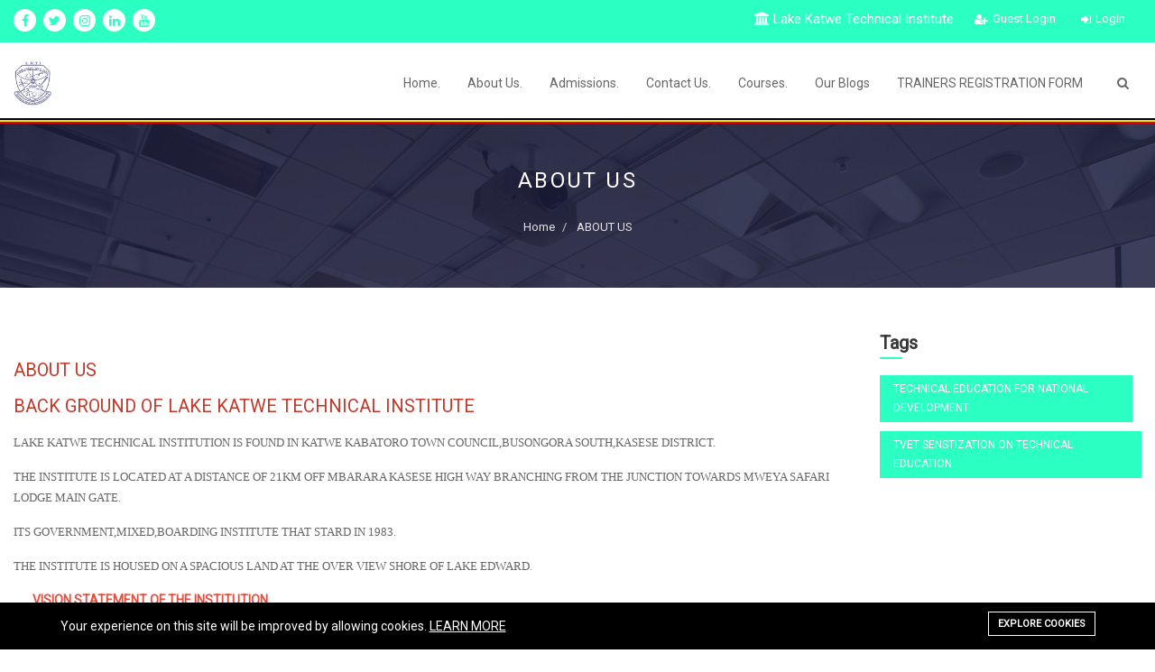

--- FILE ---
content_type: text/html; charset=UTF-8
request_url: https://lakti.tvet.go.ug/about-us-12
body_size: 6620
content:

<!DOCTYPE html>
<!--[if IE 7]><html class="ie ie7" lang="en"><![endif]-->
<!--[if IE 8]><html class="ie ie8" lang="en"><![endif]-->
<!--[if IE 9]><html class="ie ie9" lang="en"><![endif]-->
<html lang="en">
    <head>
        <meta charset="utf-8">
        <meta http-equiv="X-UA-Compatible" content="IE=edge">
        <meta content="width=device-width, initial-scale=1, minimum-scale=1, maximum-scale=5, user-scalable=1" name="viewport"/>
        <meta name="format-detection" content="telephone=no">
        <meta name="apple-mobile-web-app-capable" content="yes">

        
        <link href="https://fonts.googleapis.com/css?family=Roboto" rel="stylesheet" type="text/css">
        

        <style>:root{--color-1st:#2bffc2;--primary-font:'Roboto' , sans-serif}</style>

        <link rel="shortcut icon" href="https://lakti.tvet.go.ug/storage/img-20220726-115208.jpg">

<title>ABOUT US - LAKE KATWE TECHNICAL INSTITUTE</title>
<meta name="description" content="LAKE KATWE TECHNICAL  OFFERS BOTH FORMAL AND NON FORMAL TRAINING SKILLS.">
<meta name="viewport" content="width=device-width, initial-scale=1">
<meta property="og:site_name" content="LAKE KATWE TECHNICAL INSTITUTE">
<meta property="og:title" content="ABOUT US">
<meta property="og:description" content="LAKE KATWE TECHNICAL  OFFERS BOTH FORMAL AND NON FORMAL TRAINING SKILLS.">
<meta property="og:url" content="https://lakti.tvet.go.ug/about-us-12">
<meta property="og:type" content="article">
<meta property="og:image" content="https://lakti.tvet.go.ug/storage/img-20220714-wa0008-1.jpg">
<meta name="twitter:title" content="ABOUT US">
<meta name="twitter:description" content="LAKE KATWE TECHNICAL  OFFERS BOTH FORMAL AND NON FORMAL TRAINING SKILLS.">

<link media="all" type="text/css" rel="stylesheet" href="https://tvet.go.ug/vendor/core/plugins/cookie-consent/css/cookie-consent.css?v=1.0.0">
<link media="all" type="text/css" rel="stylesheet" href="https://tvet.go.ug/vendor/core/plugins/language/css/language-public.css?v=1.0.0">
<link media="all" type="text/css" rel="stylesheet" href="https://tvet.go.ug/themes/tvet/plugins/bootstrap/css/bootstrap.min.css">
<link media="all" type="text/css" rel="stylesheet" href="https://tvet.go.ug/themes/tvet/plugins/font-awesome/css/font-awesome.min.css">
<link media="all" type="text/css" rel="stylesheet" href="https://tvet.go.ug/themes/tvet/plugins/ionicons/css/ionicons.min.css">
<link media="all" type="text/css" rel="stylesheet" href="https://tvet.go.ug/themes/tvet/css/style.css?v=5.15">
<link media="all" type="text/css" rel="stylesheet" href="https://tvet.go.ug/themes/tvet/plugins/owl-carousel/css/owl.carousel.min.css">
<link media="all" type="text/css" rel="stylesheet" href="https://tvet.go.ug/themes/tvet/plugins/owl-carousel/css/owl.theme.css">
<link media="all" type="text/css" rel="stylesheet" href="https://tvet.go.ug/themes/tvet/plugins/owl-carousel/css/owl.theme.default.min.css">
<link style="style" media="all" type="text/css" rel="stylesheet" href="https://tvet.go.ug/vendor/theme/css/theme_common_style.css?v=1.0.0">




<link rel="alternate" href="https://lakti.tvet.go.ug/about-us-12" hreflang="en"/>



        
        
        <!--[if lt IE 9]><script src="https://oss.maxcdn.com/libs/html5shiv/3.7.0/html5shiv.js"></script>
        <script src="https://oss.maxcdn.com/libs/respond.js/1.4.2/respond.min.js"></script><![endif]-->
    </head>
    <!--[if IE 7]><body class="ie7 lt-ie8 lt-ie9 lt-ie10"><![endif]-->
    <!--[if IE 8]><body class="ie8 lt-ie9 lt-ie10"><![endif]-->
    <!--[if IE 9]><body class="ie9 lt-ie10"><![endif]-->
    <body>
    
    <header class="header" id="header">
        <div class="header-wrap">
            <nav class="nav-top">
                <div class="container">
                  
                    <div class="pull-left">
                        <div class="hi-icon-wrap hi-icon-effect-3 hi-icon-effect-3a social-res">
                                                           <a href="LAKE KATWE technical institute" title="Facebook" class="hi-icon fa fa-facebook" target="_blank"></a>
                                                                                        <a href="https://@lakekatwe" title="Twitter" class="hi-icon fa fa-twitter" target="_blank"></a>
                                                                                        <a href="https://www.instagram.com/educsportsug/" title="Instagram" class="hi-icon fa fa-instagram" target="_blank"></a>
                                                                                                                    <a href="https://linkedin.com/educ_sportsug" title="LinkedIn" class="hi-icon fa fa-linkedin" target="_blank"></a>
                                                        
                                                            <a href="https://www.youtube.com/channel/UC61UdBnavOctcHozfrZrM4g" title="Youtube" class="hi-icon fa fa-youtube" target="_blank"></a>
                                                    </div>
                    </div> 
                   
                    <div class="pull-right">
                        
                        
                        <div class="inline-block">
                            <div class="pull-right">
                                <span class="field-content">
                                    <div class="institute_name">
                                        <h5 class=""><i class="fa fa-university fa-md"></i>  Lake Katwe Technical Institute</h5>    	
                                    </div>
                                </span>
                            </div>
                        </div>
                                                
                                                    <ul class="inline-block" style="margin-left: 10px;">
                                                                    <li><a href="https://lakti.tvet.go.ug/login" rel="nofollow"><i class="fa fa-user-plus"></i> Guest Login</a></li>
                                                            </ul>
                                                      
                        
                        
                            <ul class="inline-block" style="margin-left: 10px;">
                                <li><a href="https://lakti.tvet.go.ug/admin/login" rel="nofollow"><i class="fa fa-sign-in"></i> Login</a></li>
                            </ul>
                            
                        <div class="inline-block">
                            <div class="pull-right">
                                <div class="language-wrapper">
                                    
                                </div>
                            </div>
                        </div>
                    </div>
                </div>
            </nav>
        </div>
    </header>
    <header data-sticky="false" data-sticky-checkpoint="200" data-responsive="991" class="page-header page-header--light">
        <div class="container">
            
            <div class="page-header__left">
                <a href="https://lakti.tvet.go.ug" class="page-logo">
                                            <img src="https://lakti.tvet.go.ug/storage/lg.jpg" alt="LAKE KATWE TECHNICAL INSTITUTE" height="50">
                                    </a>
            </div>
            <div class="page-header__right">
                
                <div class="navigation-toggle navigation-toggle--dark" style="display: none"><span></span></div>
                <div class="pull-left">
                    
                    <div class="search-btn c-search-toggler"><i class="fa fa-search close-search"></i>
                                            <div class="super-search hide" data-search-url="https://lakti.tvet.go.ug/ajax/search">
                            <form class="quick-search" action="https://lakti.tvet.go.ug/q-search">
                                <input type="text" name="q" placeholder="Type to search..." class="form-control search-input" autocomplete="off">
                                <span class="close-search">&times;</span>
                            </form>
                            <div class="search-result"></div>
                        </div>
                                    </div>

                    
                    <nav class="navigation navigation--light navigation--fade navigation--fadeLeft">
                        <ul class="menu sub-menu--slideLeft">
            <li class="menu-item   ">
            <a href="https://lakti.tvet.go.ug/new-images" target="_self">
                Home.
                            </a>
                    </li>
            <li class="menu-item   ">
            <a href="https://lakti.tvet.go.ug/about-us-12" target="_self">
                About Us.
                            </a>
                    </li>
            <li class="menu-item   ">
            <a href="https://lakti.tvet.go.ug/admissions-4" target="_self">
                Admissions.
                            </a>
                    </li>
            <li class="menu-item   ">
            <a href="https://lakti.tvet.go.ug/contact-us-14" target="_self">
                Contact Us.
                            </a>
                    </li>
            <li class="menu-item   ">
            <a href="https://lakti.tvet.go.ug/elearning" target="_self">
                Courses.
                            </a>
                    </li>
            <li class="menu-item   ">
            <a href="https://lakti.tvet.go.ug/blogs-9" target="_self">
                Our Blogs
                            </a>
                    </li>
            <li class="menu-item   ">
            <a href="https://lakti.tvet.go.ug/trainers-registration-form" target="_self">
                TRAINERS REGISTRATION FORM
                            </a>
                    </li>
    </ul>

                    </nav>
                </div>
                <div class="clearfix"></div>
            </div>
        </div>
        
    </header>
    <div id="page-wrap">

    <section data-background="https://tvet.go.ug/themes/tvet/images/page-intro-02.jpg" class="section page-intro pt-50 pb-50 bg-cover">
        <div style="opacity: 0.7" class="bg-overlay"></div>
        <div class="container">
            <h3 class="page-intro__title">ABOUT US</h3>
            <ul class="breadcrumb" itemscope itemtype="http://schema.org/BreadcrumbList">
                        <li itemprop="itemListElement" itemscope itemtype="http://schema.org/ListItem">
                <a href="https://lakti.tvet.go.ug" itemprop="item" title="Home">
                    Home
                    <meta itemprop="name" content="Home"/>
                </a>
                <meta itemprop="position" content="1"/>
            </li>
                                <li class="active" itemprop="itemListElement" itemscope itemtype="http://schema.org/ListItem">
                ABOUT US
                <meta itemprop="name" content="ABOUT US"/>
                <meta itemprop="position" content="2"/>
            </li>
            </ul>

        </div>
    </section>

<section class="section pt-50 pb-30">

    <div class="container">
        <div class="row">
            <div class="col-lg-9">
                <div class="page-content">
                    <article class="post post--single">
        <div class="post__content">
                                    <p><span style="font-size:20px;"><span style="color:#c0392b;">ABOUT US</span></span></p>

<p><span style="font-family:Times New Roman,Times,serif;"><span style="font-size:20px;"><span style="color:#c0392b;">BACK GROUND OF LAKE KATWE TECHNICAL INSTITUTE</span></span></span></p>

<p><span style="font-family:Times New Roman,Times,serif;">LAKE KATWE TECHNICAL INSTITUTION IS FOUND IN KATWE KABATORO TOWN COUNCIL,BUSONGORA SOUTH,KASESE DISTRICT.</span></p>

<p><span style="font-family:Times New Roman,Times,serif;">THE INSTITUTE IS LOCATED AT A DISTANCE OF 21KM OFF MBARARA KASESE HIGH WAY BRANCHING FROM THE JUNCTION TOWARDS MWEYA SAFARI LODGE MAIN GATE.</span></p>

<p><span style="font-family:Times New Roman,Times,serif;">ITS GOVERNMENT,MIXED,BOARDING INSTITUTE THAT STARD IN 1983.</span></p>

<p><span style="font-family:Times New Roman,Times,serif;">THE INSTITUTE IS HOUSED ON A SPACIOUS LAND AT THE OVER VIEW SHORE OF LAKE EDWARD<span style="color:#e74c3c;">.</span></span></p>

<p><span style="font-family:Times New Roman,Times,serif;"><span style="color:#e74c3c;">      <span style="font-size:14px;"><strong> VISION STATEMENT OF THE INSTITUTION</strong></span></span></span></p>

<p><span style="font-family:Times New Roman,Times,serif;"><strong>TO PRODUCE A LABOUR FORCE THAT IS SELF RELIANT AS JOB MAKERS AND NOT JOB SEEKERS WITH HIGH QUALITY PROFFESSIONAL SERVICES.</strong></span></p>

<p><span style="font-family:Times New Roman,Times,serif;"><span style="color:#e74c3c;"><strong>         MISSION STATEMENT OF THE INSTITUTION</strong></span></span></p>

<p><span style="font-family:Times New Roman,Times,serif;"><strong>TO IMPART SKILLS AND GIVE QUALITY TRAINING FOR THE PUBLIC AND PRIVATE SECTOR LABOUR MARKET NEEDS TO FOSTER DEVELOPMENT.</strong></span></p>

<p><span style="font-family:Times New Roman,Times,serif;"><strong>      <span style="color:#c0392b;"> INSTITUTE MOTTO</span></strong></span></p>

<p><span style="font-family:Times New Roman,Times,serif;"><strong>"TECHNICAL EDUCATION FOR NATIONAL DEVELOPMENT``</strong></span></p>

<p><span style="font-family:Times New Roman,Times,serif;"><strong>          CORE VALUES</strong></span></p>

<ul>
	<li><span style="font-family:Times New Roman,Times,serif;"><strong>RELIABILITY,SELF DRIVE,ASSERTIVENESS</strong></span></li>
	<li><span style="font-family:Times New Roman,Times,serif;"><strong>HONESTY,TIME CONSIOUSNESS.</strong></span></li>
	<li><span style="font-family:Times New Roman,Times,serif;"><strong>CREATIVITY,COMMITMENT,PROFFESSIONALISM</strong></span></li>
	<li><span style="font-family:Times New Roman,Times,serif;"><strong>ACCOUNTABILITY.</strong></span></li>
</ul>

<p><span style="font-family:Times New Roman,Times,serif;">     <strong><span style="color:#c0392b;"> STAFF</span></strong></span></p>

<p><span style="font-family:Times New Roman,Times,serif;">THE INSTITUTE HAS A STRONG TEAM OF THIRTY TWO  WELL TRAINED STAFF AND SELF MOTIVATED INSTRUCTORS ON ALL LEVELS.</span></p>

<p><span style="font-family:Times New Roman,Times,serif;">THEY ARE COMMITTED AND DIDICATED TO THEIR WORKS AND OFFER HIGH STANDARD INSTRUCTING SERVICES TO ALL CATEGORIES OF STUDENTS.</span></p>

<p> </p>
        </div>
    </article>

                </div>
            </div>
            <div class="col-lg-3">
                <div class="page-sidebar">
                    <div class="page-sidebar">
    <div class="widget widget__tags widget--transparent widget__tags--transparent">
                                        <div class="widget__header">
                        <h3 class="widget__title">Tags</h3>
                    </div>
                    <div class="widget__content">
                        <p>
                                                            <a href="https://lakti.tvet.go.ug/tag/technical-education-for-national-development" class="tag-link">TECHNICAL EDUCATION FOR NATIONAL DEVELOPMENT</a>
                                                            <a href="https://lakti.tvet.go.ug/tag/tvet-senstization-on-technical-education" class="tag-link">TVET SENSTIZATION ON TECHNICAL EDUCATION</a>
                                                    </p>
                    </div>
                </div>
                <aside class="widget widget--transparent">
                                        
                    
                    <div class="widget__content">
                        
                        
                    </div>
                </aside>
        <aside class="widget widget--transparent">
                                        
                    
                    <div class="widget__content">
                        
                        
                    </div>
                </aside>
        
</div>
                </div>
            </div>
        </div>
    </div>
</section>
<footer class="page-footer bg-dark pt-50">
    <div class="container">
        <div class="row">
            <div class="col-lg-3 col-md-3 col-sm-6 col-xs-12">
                <aside class="widget widget--transparent widget__footer widget__about">
                    <div class="widget__header">
                        <h3 class="widget__title">About us</h3>
                    </div>
                    <div class="widget__content">
                        <p>LAKE KATWE TECHNICAL INSTITUTE IS LOCATED IN KATWE TOWN COUNCIL KASESE DISTRICT.</p>
                        <div class="person-detail">
                            <p><i class="ion-home"></i>P. O. Box 95,lake katwe</p>
                            <p><i class="ion-earth"></i><a href="Https://lakti.staging.tvet.go.ug">Https://lakti.staging.tvet.go.ug</a></p>
                            <p><i class="ion-email"></i><a href="mailto:lkatwetechnical@gmail.com">lkatwetechnical@gmail.com</a></p>
                        </div>
                    </div>
                </aside>
            </div>
            <div class="col-lg-3 col-md-3 col-sm-6 col-xs-12">
                <aside class="widget widget--transparent widget__footer">
                    <div class="widget__header">
                        <h3 class="widget__title">Partners</h3>
                    </div>
                    <div class="widget__content">
                        <ul class="list list--fadeIn list--light">
            <li>
            <a href="https://www.education.go.ug" target="_blank">
                 <span>Ministry of Education and Sports</span>
            </a>
                    </li>
            <li>
            <a href="https://www.uvtab.go.ug/" target="_blank">
                 <span>The Uganda Vocational and Technical Assessment Board (UVTAB)</span>
            </a>
                    </li>
            <li>
            <a href="https://enableuganda.org/" target="_blank">
                 <span>Enable Uganda</span>
            </a>
                    </li>
            <li>
            <a href="https://unevoc.unesco.org/">
                 <span>UNESCO</span>
            </a>
                    </li>
    </ul>

                    </div>
                </aside>
            </div>
            <div class="col-lg-3 col-md-3 col-sm-6 col-xs-12">
                <div class="widget widget--transparent widget__footer">
                                                <div class="widget__header">
                                <h3 class="widget__title">Recent posts</h3>
                            </div>
                            <div class="widget__content">
                                <ul class="list list--light list--fadeIn">
                                                                            <li>
                                                                                            <a href="https://lakti.tvet.go.ug/board-of-governers-meeting" data-number-line="2">BOARD OF GOVERNERS MEETING</a>
                                                                                    </li>
                                                                            <li>
                                                                                            <a href="https://lakti.tvet.go.ug/career-guidance-day" data-number-line="2">CAREER GUIDANCE ON TVET SENSTIZATION</a>
                                                                                    </li>
                                                                            <li>
                                                                                            <a href="https://lakti.tvet.go.ug/sports" data-number-line="2">SPORTS</a>
                                                                                    </li>
                                                                            <li>
                                                                                            <a href="https://lakti.tvet.go.ug/career-guidance" data-number-line="2">CAREER GUIDANCE DAY</a>
                                                                                    </li>
                                                                            <li>
                                                                                            <a href="https://lakti.tvet.go.ug/intakes" data-number-line="2">INTAKES</a>
                                                                                    </li>
                                                                    </ul>
                            </div>
                        </div>
                                        </div>
            <div class="col-lg-3 col-md-3 col-sm-6 col-xs-12">
        <aside class="widget widget--transparent widget__footer">
                                
                    
                    <div class="widget__content">
                        
                        
                    </div>
                </aside>
            </div>

        </div>
    </div>
    <div class="page-footer__bottom">
        <div class="container">
            <div class="row">
                <div class="col-md-4 col-sm-6">
                    <div class="page-footer__social">
                        <ul class="social social--simple">
                                                            <li>
                                    <a href="LAKE KATWE technical institute" title="Facebook"><i class="hi-icon fa fa-facebook"></i></a>
                                </li>
                                                                                        <li>
                                    <a href="https://@lakekatwe" title="Twitter"><i class="hi-icon fa fa-twitter"></i></a>
                                </li>
                                                        
                                                            <li>
                                    <a href="https://www.instagram.com/educsportsug/" title="Instagram"><i class="hi-icon fa fa-instagram"></i></a>
                                </li>
                                                                                                                    <li>
                                    <a href="https://linkedin.com/educ_sportsug" title="LinkedIn"><i class="hi-icon fa fa-linkedin"></i></a>
                                </li>
                                                        
                                                            <li>
                                    <a href="https://www.youtube.com/channel/UC61UdBnavOctcHozfrZrM4g" title="Youtube"><i class="hi-icon fa fa-youtube"></i></a>
                                </li>
                                                    </ul>
                    </div>
                </div>
                
                <div class="col-md-8 col-sm-6">
                    <div class="page-copyright">
                        <p>© 2022 TECHNICAL EDUCATI0N FOR NATIONAL DEVELOPMENT| Powered by <a href="https://impigertech.com" target="_blank"><img src=https://lakti.tvet.go.ug/vendor/core/core/base/images/logo_powered.png></a></p>
                    </div>
                </div>             
                   
            </div>
        </div>
    </div>
</footer>
<div id="back2top"><i class="fa fa-angle-up"></i></div>


<link media="all" type="text/css" rel="stylesheet" href="https://tvet.go.ug/vendor/core/plugins/simple-slider/libraries/owl-carousel/owl.carousel.css?v=1.0.0">
<link media="all" type="text/css" rel="stylesheet" href="https://tvet.go.ug/vendor/core/plugins/simple-slider/css/simple-slider.css?v=1.0.0">

<script src="https://tvet.go.ug/themes/tvet/plugins/jquery/jquery.min.js"></script>
<script src="https://tvet.go.ug/themes/tvet/plugins/owl-carousel/js/owl.carousel.min.js"></script>
<script src="https://tvet.go.ug/themes/tvet/js/components.js?v=5.15"></script>
<script src="https://tvet.go.ug/themes/tvet/plugins/bootstrap/js/bootstrap.min.js"></script>
<script src="https://tvet.go.ug/themes/tvet/js/custom.min.js?v=5.15"></script>
<script src="https://tvet.go.ug/themes/tvet/js/tvet.js?v=5.15"></script>
<script src="https://tvet.go.ug/vendor/core/plugins/cookie-consent/js/cookie-consent.js?v=1.0.0"></script>
<script src="https://tvet.go.ug/vendor/core/plugins/language/js/language-public.js?v=1.0.0"></script>
<script src="https://tvet.go.ug/vendor/core/plugins/simple-slider/libraries/owl-carousel/owl.carousel.js?v=1.0.0"></script>
<script src="https://tvet.go.ug/vendor/core/plugins/simple-slider/js/simple-slider.js?v=1.0.0"></script>



<div class="js-cookie-consent cookie-consent" style="background-color: #000000 !important; color: #FFFFFF !important;">
        <div class="cookie-consent-body" style="max-width: 1177px;">
            <span class="cookie-consent__message">
                Your experience on this site will be improved by allowing cookies.
                                    <a href="htts://en.wikipedia.org/wiki/HTTP_cookie">LEARN MORE</a>
                            </span>

            <button class="js-cookie-consent-agree cookie-consent__agree" style="background-color: #000000 !important; color: #FFFFFF !important; border: 1px solid #FFFFFF !important;">
                Explore cookies
            </button>
        </div>
    </div>
    <div data-site-cookie-name="impiger_cookie_consent"></div>
    <div data-site-cookie-lifetime="7300"></div>
    <div data-site-cookie-domain="lakti.tvet.go.ug"></div>
    <div data-site-session-secure=""></div>





    <div class="modal fade media-modal" data-keyboard="false" tabindex="-1" role="dialog" id="rv_media_modal" aria-labelledby="myLargeModalLabel">
    <div class="modal-dialog modal-full">
        <div class="modal-content bb-loading">
            <div class="modal-header">
                <h4 class="modal-title"><i class="til_img"></i><strong>Media gallery</strong></h4>
                <button type="button" class="close" data-dismiss="modal" aria-label="Close"><span aria-hidden="true">&times;</span></button>
            </div>
            <div class="modal-body media-modal-body media-modal-loading" id="rv_media_body"></div>
            <div class="loading-wrapper">
                <div class="loader">
                    <svg class="circular" viewBox="25 25 50 50">
                        <circle class="path" cx="50" cy="50" r="20" fill="none" stroke-width="2" stroke-miterlimit="10"/>
                    </svg>
                </div>
            </div>
        </div>
    </div>
</div>

<script>RV_MEDIA_URL={"base_url":"https:\/\/lakti.tvet.go.ug","base":"https:\/\/lakti.tvet.go.ug\/media","get_media":"https:\/\/lakti.tvet.go.ug\/media\/list","create_folder":"https:\/\/lakti.tvet.go.ug\/media\/folders\/create","popup":"https:\/\/lakti.tvet.go.ug\/media\/popup","download":"https:\/\/lakti.tvet.go.ug\/media\/download","upload_file":"https:\/\/lakti.tvet.go.ug\/media\/files\/upload","get_breadcrumbs":"https:\/\/lakti.tvet.go.ug\/media\/breadcrumbs","global_actions":"https:\/\/lakti.tvet.go.ug\/media\/global-actions","media_upload_from_editor":"https:\/\/lakti.tvet.go.ug\/media\/files\/upload-from-editor"};RV_MEDIA_CONFIG={"permissions":["folders.create","folders.edit","folders.trash","folders.destroy","files.create","files.edit","files.trash","files.destroy","files.favorite","folders.favorite"],"translations":{"name":"Name","url":"URL","full_url":"Full URL","size":"Size","mime_type":"Type","created_at":"Uploaded at","updated_at":"Modified at","nothing_selected":"Nothing is selected","visit_link":"Open link","no_item":{"all_media":{"icon":"fas fa-cloud-upload-alt","title":"Drop files and folders here","message":"Or use the upload button above"},"trash":{"icon":"fas fa-trash-alt","title":"There is nothing in your trash currently","message":"Delete files to move them to trash automatically. Delete files from trash to remove them permanently"},"favorites":{"icon":"fas fa-star","title":"You have not added anything to your favorites yet","message":"Add files to favorites to easily find them later"},"recent":{"icon":"far fa-clock","title":"You did not opened anything yet","message":"All recent files that you opened will be appeared here"},"default":{"icon":"fas fa-sync","title":"No items","message":"This directory has no item"}},"clipboard":{"success":"These file links has been copied to clipboard"},"message":{"error_header":"Error","success_header":"Success"},"download":{"error":"No files selected or cannot download these files"},"actions_list":{"basic":{"preview":"Preview"},"file":{"copy_link":"Copy link","rename":"Rename","make_copy":"Make a copy"},"user":{"favorite":"Add to favorite","remove_favorite":"Remove favorite"},"other":{"download":"Download","trash":"Move to trash","delete":"Delete permanently","restore":"Restore"}}},"pagination":{"paged":null,"posts_per_page":null,"in_process_get_media":false,"has_more":true},"chunk":{"enabled":false,"chunk_size":1048576,"max_file_size":1048576,"storage":{"chunks":"chunks","disk":"local"},"clear":{"timestamp":"-3 HOURS","schedule":{"enabled":true,"cron":"25 * * * *"}},"chunk":{"name":{"use":{"session":true,"browser":false}}}}}</script>
<link href="https://tvet.go.ug/vendor/core/core/media/css/media.css?v=1769705301" rel="stylesheet" type="text/css"/>
<script src="https://tvet.go.ug/vendor/core/core/media/js/integrate.js?v=1769705301"></script>
    <div id="messageModal"></div>
<script src="/vendor/core/plugins/crud/js/crypto-js.js.pagespeed.jm.CMI0LE8Sp8.js"></script>
<script type='text/javascript' src="https://cdn.jsdelivr.net/npm/bs-custom-file-input/dist/bs-custom-file-input.js"></script>
<script type='text/javascript' src="/vendor/core/plugins/crud/js/input-pattern.js.pagespeed.jm.zoZ6_RZqMP.js"></script>
<script type='text/javascript' src="/vendor/core/core/base/js/custom_script.js.pagespeed.ce.JREqJjkB1l.js"></script>
<script>var defaultCountryId=null;defaultCountryId="231";var institutionGovernment=null;institutionGovernment=163;var coe=null;coe=1;var vti=null;vti=2;var licensedStatus=null;licensedStatus=41;var defaultLat="";var defaultLng="";defaultLat="0.347596";defaultLng="32.582520";</script>

<style>.form-group ul.dropdown-menu{max-height:300px!important;overflow:auto}</style>
</body>
</html>





--- FILE ---
content_type: text/css
request_url: https://tvet.go.ug/vendor/core/plugins/cookie-consent/css/cookie-consent.css?v=1.0.0
body_size: 418
content:
.cookie-consent{background-color:#000!important;padding:10px 40px!important;color:#fff!important;position:fixed;bottom:0;left:0;right:0;z-index:999999}.cookie-consent .cookie-consent-body{max-width:1170px;padding-right:15px;padding-left:15px;margin-right:auto;margin-left:auto}.cookie-consent .cookie-consent__message{height:32px!important;line-height:32px!important}.cookie-consent .cookie-consent__message a{color:#fff!important;text-decoration:underline}.cookie-consent .cookie-consent__agree{float:right;padding:5px 10px!important;border-radius:0!important;outline:none!important;background:#000!important;color:#fff!important;border:1px solid #fff!important;text-transform:uppercase;font-size:11px;font-weight:600}.cookie-consent .cookie-consent__agree:hover{background:#fff!important;color:#000!important}@media screen and (max-width:767px){.cookie-consent .cookie-consent-body{text-align:center}.cookie-consent .cookie-consent-body .cookie-consent__message{line-height:25px!important}.cookie-consent .cookie-consent-body .cookie-consent__agree{float:none;margin-top:5px}}

--- FILE ---
content_type: text/css
request_url: https://tvet.go.ug/themes/tvet/css/style.css?v=5.15
body_size: 5878
content:
*{font-family:var(--primary-font)}a,button,input,textarea{outline:none}a:hover,h1:focus,h2:focus,h3:focus,h4:focus,h5:focus{text-decoration:none}a:focus,button:focus,input:focus,textarea:focus{outline:none;text-decoration:none}html{font-family:sans-serif;-ms-text-size-adjust:100%;-webkit-text-size-adjust:100%}body{margin:0}article,aside,footer,header,menu,nav,section{display:block}[hidden],template{display:none}a{background-color:transparent;-webkit-text-decoration-skip:objects}a:active,a:hover{outline-width:0}strong{font-weight:inherit;font-weight:bolder}h1{font-size:2em;margin:.67em 0}img{border-style:none}button,input,textarea{font:inherit;margin:0}button,input{overflow:visible}button{text-transform:none}[type="submit"],button,html [type="button"]{-webkit-appearance:button}[type="button"]::-moz-focus-inner,[type="submit"]::-moz-focus-inner,button::-moz-focus-inner{border-style:none;padding:0}[type="button"]:-moz-focusring,[type="submit"]:-moz-focusring,button:-moz-focusring{outline:1px dotted ButtonText}textarea{overflow:auto}iframe,img{max-width:100%}iframe{border:0;width:100%}*{font-weight:400}h1,h2,h3,h4,h5{position:relative;color:#111;margin-top:0;margin-bottom:10px}h1 a,h2 a,h3 a,h4 a,h5 a{color:inherit}h1{font-size:36px}h2{font-size:28px}h3{font-size:22px}h4{font-size:18px}h5{font-size:16px}p{font-size:14px;line-height:1.5em;color:#999}a{position:relative;color:inherit;text-decoration:none;transition:all .3s ease}ul{list-style:none;padding:0;margin:0}p:empty{margin-bottom:0}.list a{display:inline-block;font-size:13px;color:#666}.list li{position:relative;margin-bottom:10px;transition:all .4s ease}.list li:hover a{color:var(--color-1st)}.list--fadeIn li:before{content:"";display:inline-block;position:absolute;top:50%;left:0;font-family:FontAwesome;color:var(--color-1st);visibility:hidden;opacity:0;transform:translateY(-50%);transition:all .4s ease}.list--fadeIn li:hover{padding-left:15px}.list--fadeIn li:hover:before{visibility:visible;opacity:1}#back2top{position:fixed;bottom:0;right:40px;width:40px;height:40px;z-index:10000;background-color:transparent;border-radius:50%;border:2px solid var(--color-1st);transition:all .5s ease;visibility:hidden;opacity:0}#back2top i{position:absolute;top:50%;left:50%;transform:translate(-50%,-50%);color:var(--color-1st);z-index:10001;font-size:20px}#back2top:hover{cursor:pointer;background-color:var(--color-1st)}#back2top:hover i{color:#fff}#back2top.active{bottom:90px;visibility:visible;opacity:1}.navigation-toggle{position:relative;display:inline-block;width:30px;height:30px;margin-top:15px;overflow:hidden;float:right}.navigation-toggle:after,.navigation-toggle:before,.navigation-toggle span{position:absolute;right:5px;height:2px;background-color:#fff;z-index:100;transition:all .4s ease}.navigation-toggle span{top:50%;width:15px;transform:translateY(-50%)}.navigation-toggle:after,.navigation-toggle:before{content:""}.navigation-toggle:before{top:7px;width:10px}.navigation-toggle:after{bottom:7px;width:20px}.navigation-toggle:hover{cursor:pointer}.navigation-toggle:hover:after,.navigation-toggle:hover:before,.navigation-toggle:hover span{width:20px}.navigation-toggle--dark:after,.navigation-toggle--dark:before,.navigation-toggle--dark span{background-color:#666}.navigation-toggle--active span{transform:translateX(100%);visibility:hidden;opacity:0}.navigation-toggle--active:after,.navigation-toggle--active:before{top:50%;bottom:auto;width:20px;transform-origin:50% 50%}.navigation-toggle--active:before{transform:rotate(45deg)}.navigation-toggle--active:after{transform:rotate(-45deg)}.social{position:relative;z-index:10;display:inline-block}.social:after{clear:both;content:"";display:table}.social li{float:left;margin-right:15px}.social--simple li a{display:inline-block;color:#fff;width:25px;height:25px;padding:10px;background-color:#9d9d9d;border-radius:3px}.social--simple li a i{position:absolute;top:50%;left:50%;transform:translate(-50%,-50%);z-index:10}.social--simple li:last-child{margin-right:0}.social--simple li:hover a{background-color:var(--color-1st)}.page-pagination .list{display:inline-block}.page-pagination .list:after{clear:both;content:"";display:table}.page-pagination li{float:left;margin-right:10px}.page-pagination li.active a,.page-pagination li:hover a{background-color:var(--color-1st);color:#fff}.page-pagination a{min-width:30px;display:inline-block;padding:10px 15px;background-color:#fff}.post{position:relative}.post .post__overlay{position:absolute;top:0;left:0;width:100%;height:100%;z-index:10;transition:all .4s ease}.post__inside .post__header{position:absolute;bottom:0;left:0;width:100%;padding:25px 30px;z-index:20}@media screen and (max-width:991px){.post__inside{margin-bottom:30px}}.post__inside--feature .post__header{background-color:transparent;background-image:linear-gradient(180deg,transparent 0,rgba(0,0,0,.7) 75%);transition:all .4s ease}.post__inside--feature .post__title{margin-bottom:15px}.post__inside--feature .post__title a{color:#fff;font-size:16px;font-weight:700;text-transform:uppercase;letter-spacing:.05em}.post__inside--feature .post__title:hover a{color:var(--color-1st)}.post__inside--feature .post__meta span{margin-right:15px;color:var(--color-1st)}.post__inside--feature .post__meta span i{margin-right:8px}.post__inside--feature .post__meta .post-category i{margin-right:0}.post__inside--feature .post__meta span a{letter-spacing:.05em;font-weight:400;color:#fff;font-size:11px;text-transform:uppercase}.post__inside--feature .post__meta span a:hover{color:var(--color-1st)}.post__inside--feature .post__meta .post-category{display:inline-block;padding:3px 10px;line-height:15px;background-color:var(--color-1st);transition:all .5s ease;color:#fff}.post__inside--feature .post__meta .post-category a{display:inline-block;letter-spacing:.1em;color:#fff}.post__inside--feature .post__meta .post-category a:hover{color:#fff}.post__inside--feature .post__meta .post-category:hover{color:var(--color-1st);background-color:#fff}.post__inside--feature .post__meta .post-category:hover a{color:var(--color-1st)}.post__inside--feature:hover .post__overlay{background-color:rgba(0,0,0,.1)}.post__inside--feature-small .post__header{padding:15px}.post__inside--feature-small .post__title{margin-bottom:0;line-height:1em}.post__inside--feature-small .post__title a{text-transform:none;font-size:13px;font-weight:400}.post__horizontal{box-shadow:0 1px 1px rgba(0,0,0,.1)}.post__horizontal .post__thumbnail{float:left;width:350px;position:relative;z-index:20}.post__horizontal .post__thumbnail .post__overlay{z-index:20;transition:all .4s ease-in}.post__horizontal .post__content-wrap{float:left;width:calc(100% - 350px);padding:15px 20px}.post__horizontal .post__content-wrap:before{content:"";position:absolute;top:0;left:0;width:100%;height:100%;z-index:0;background-color:#fff}.post__horizontal .post__content,.post__horizontal .post__footer,.post__horizontal .post__header{position:relative}.post__horizontal .post__title{margin-bottom:10px}.post__horizontal .post__title a{color:#666;font-size:16px;font-weight:700;text-transform:uppercase;letter-spacing:0}.post__horizontal .post__title:hover a{color:var(--color-1st)}.post__horizontal .post__meta{margin-bottom:10px}.post__horizontal .post__meta span{margin-right:15px;color:var(--color-1st)}.post__horizontal .post__meta span i{margin-right:10px}.post__horizontal .post__meta .post__created-at,.post__horizontal .post__meta span a{font-weight:400;color:#666;font-size:12px;letter-spacing:.02em}.post__horizontal .post__meta span a:hover{color:var(--color-1st)}.post__horizontal .post__content{margin-bottom:15px}.post__horizontal .post__content p{color:#666;font-size:13px;line-height:1.5em;letter-spacing:.05em}.post__horizontal .post__content p:after{content:"..."}@media screen and (max-width:767px){.post__horizontal .post__content-wrap,.post__horizontal .post__thumbnail{width:100%;float:none}.navigation{opacity:0;display:none}}.post__horizontal--single{box-shadow:none}.post__horizontal--single .post__thumbnail{width:100px}.post__horizontal--single .post__content-wrap{width:calc(100% - 100px);padding:0 0 0 15px}.post__horizontal--single .post__content-wrap:before{display:none}.post__horizontal--single .post__title{margin-bottom:0;line-height:.8em}.post__horizontal--single .post__title a{font-size:14px;text-transform:none}@media screen and (max-width:767px){.post__horizontal--single .post__content-wrap,.post__horizontal--single .post__thumbnail{float:left}}.post__widget .post__thumbnail{float:left;width:60px;position:relative;z-index:20}.post__widget .post__overlay{z-index:20}.post__widget .post__header{float:left;width:calc(100% - 60px);padding-left:15px}.post__widget .post__title{font-size:13px;text-transform:none;color:#636363;line-height:1.5em;margin-bottom:0}.post__widget .post__title a{font-weight:400}.post__widget .post__title:hover a{color:var(--color-1st)}.post__widget .created_at{color:var(--color-1st);font-size:11px}.post__vertical .post__thumbnail{position:relative}.post__vertical .post__title a{color:#666;font-size:14px;font-weight:700;line-height:1.4em}.post__vertical .post__title:hover a{color:var(--color-1st)}.post__vertical--single{background-color:#fff}.post__vertical--single .post__thumbnail{position:relative}.post__vertical--single .post__content-wrap{position:relative;padding:50px 0 25px}.post__vertical--single .post__meta{position:absolute;padding-top:3px;top:0;left:30px;width:70px;height:70px;z-index:30;background-color:var(--color-1st);text-align:center;transform:translateY(-50%)}.post__vertical--single .post__meta span{display:inline-block;width:100%;font-size:10px;font-weight:400;text-transform:uppercase;color:#fff;line-height:1em}.post__vertical--single .post__meta span.created__date{font-size:20px;font-weight:700}.post__vertical--single .post__meta span.created__year{font-size:14px;font-weight:700}.post__vertical--single .post__title a{font-size:18px}.post__vertical--single .post__content{padding-bottom:15px}.post__vertical--single .post__content p{font-size:14px;color:#737373}.post__vertical--single .post__content p:after{content:"..."}.post__vertical--single .post__readmore{position:relative;text-transform:uppercase;font-size:12px;font-weight:600;color:var(--color-1st);padding-bottom:3px}.post__vertical--single .post__readmore:after{content:"";position:absolute;bottom:0;left:0;right:0;margin:0 auto;width:50%;height:1px;background-color:var(--color-1st);z-index:20;transition:all .3s ease;opacity:0}.post__vertical--single .post__readmore:hover:after{opacity:1;width:100%}.post__vertical--simple{background-color:transparent}.post__vertical--simple .post__content-wrap{padding:50px 0 15px}.post__vertical--simple .post__content{background-color:transparent}.post__vertical--simple .post__content p{font-size:13px}.post--single .post__header{border-bottom:1px solid #eee}.post--single .post__title{font-weight:700;color:#666;font-size:24px;letter-spacing:.05em}.post--single .post__meta{margin-bottom:10px}.post--single .post__meta span{margin-right:15px;color:var(--color-1st)}.post--single .post__meta span i{margin-right:10px}.post--single .post__meta span a{font-weight:400;color:#666;font-size:12px;letter-spacing:.01em}.post--single .post__meta span a:hover{color:var(--color-1st)}.post--single .post__meta .post__tags a{margin-right:5px}.post--single .post__content{padding:30px 0}.post--single .post__content h1,.post--single .post__content h2,.post--single .post__content h3,.post--single .post__content h4,.post--single .post__content h5,.post--single .post__content p{color:#666}.post--single .post__content p{margin-bottom:15px;line-height:1.8em;font-size:13px}.post--single .post__relate-group{text-align:left}.post--single .post__relate-group.post__relate-group--right{text-align:right}.post--single .post__relate-group.post__relate-group--right .relate__title:after{left:auto;right:0}.post--single .post__relate-group .relate__title{position:relative;margin-bottom:20px;padding-bottom:5px;font-size:14px;font-weight:700;color:#333}.post--single .post__relate-group .relate__title:after{content:"";position:absolute;top:100%;left:0;width:25px;height:2px;background-color:var(--color-1st);z-index:10}@media screen and (max-width:767px){.post--single .post__relate-group{margin-bottom:30px}.post--single .post__relate-group.post__relate-group--right{text-align:left}.post--single .post__relate-group.post__relate-group--right .relate__title:after{left:0;right:auto}}.post--related:after{clear:both;content:"";display:table}.post--related .post__thumbnail{position:relative;width:100px;float:left}.post--related .post__header{float:left;width:calc(100% - 100px);padding-left:15px;border-bottom:none}.post--related .post__title{font-size:14px;text-transform:uppercase}.post--related .post__title:hover{color:var(--color-1st)}.widget{margin-bottom:30px;background-color:#fff;box-shadow:0 0 7px rgba(0,0,0,.1)}.widget .widget__content,.widget .widget__header{padding:15px}.widget .widget__header{background-color:#f9f9f9}.widget .widget__title{font-size:20px;font-weight:600;color:#363636;margin-bottom:0}.widget__recent-post .post{margin-bottom:15px;padding-bottom:15px;border-bottom:1px dashed #eee}.widget__recent-post li:last-child .post{border-bottom-width:0}.widget__about p{font-size:13px;color:#666;line-height:1.6em}.widget__about .person-detail p{color:#e4e4e4;margin-bottom:15px;font-size:13px}.widget__about .person-detail i{margin-right:10px;font-size:20px;vertical-align:middle;color:var(--color-1st)}.widget__about .person-detail a{color:#fff}.widget__about .person-detail a:hover{color:var(--color-1st)}.widget--transparent{background-color:transparent;box-shadow:none}.widget--transparent .widget__content,.widget--transparent .widget__header{padding:0}.widget--transparent .widget__header{position:relative;margin-bottom:20px;padding-bottom:5px;border:none;background-color:transparent}.widget--transparent .widget__header:after{content:"";position:absolute;top:100%;left:0;width:25px;height:2px;background-color:var(--color-1st);z-index:10}.widget--transparent .post{margin-bottom:0}.widget__footer .widget__title{text-transform:uppercase;font-size:14px;color:#e4e4e4}.widget__tags .tag-link{display:inline-block;padding:5px 15px;margin-right:10px;margin-bottom:10px;background-color:#ecf0f1;color:#666;font-size:12px}.widget__tags .tag-link:last-child{margin-right:0}.widget__tags .tag-link:hover{background-color:var(--color-1st);color:#fff}.widget__tags--transparent .tag-link{background-color:#fff}.page-intro{position:relative;text-align:center}.page-intro:after{content:"";position:absolute;top:0;left:0;width:100%;height:100%;background-color:rgba(26,35,126,.3);z-index:0}.page-intro .page-intro__title{position:relative;z-index:10;color:#fff;text-transform:uppercase;letter-spacing:.1em;font-size:24px;margin-bottom:20px}.page-intro .social{margin-top:10px}.page-intro .breadcrumb{position:relative;z-index:10;background-color:transparent;margin-bottom:0}.page-intro .breadcrumb li{color:#e4e4e4;font-size:13px}.page-intro .breadcrumb a:hover,.page-intro .breadcrumb li:active{color:var(--color-1st)}.navigation .menu:after{clear:both;content:"";display:table}.navigation .menu-item{float:left;position:relative}.navigation .menu-item>a{display:inline-block;padding:20px 15px;line-height:20px;font-size:14px;font-weight:400;color:#ccc}.navigation .menu-item>.sub-menu{transition:all .4s ease;visibility:hidden;opacity:0}.navigation .menu-item.menu-item-has-children>a .toggle-icon{padding-left:5px;font-size:16px;color:#ccc}.navigation-mobile .menu-item.menu-item-has-children>a .toggle-icon{width:39px;height:39px;line-height:39px;text-align:center;margin-top:-10px}.navigation .menu-item:hover>a{color:#fff}.navigation .menu-item:hover>.sub-menu{visibility:visible;opacity:1}.navigation .sub-menu{position:absolute;top:100%;left:0;z-index:100;min-width:240px;background-color:#fff;border-top:2px solid var(--color-1st);box-shadow:0 0 1px rgba(34,25,25,.4)}.navigation .sub-menu>.menu-item{float:none;border-bottom:1px dashed rgba(34,25,25,.3)}.navigation .sub-menu>.menu-item:last-child{border-bottom:0}.navigation .sub-menu>.menu-item>a{display:block;padding:10px 20px;line-height:1.4em;color:#666;font-size:13px}.navigation--mobile{position:absolute;top:100%;left:0;width:100%;margin:0;z-index:100;background-color:#fff;border-top:2px solid var(--color-1st);box-shadow:0 3px 4px 0 rgba(0,0,0,.3);visibility:hidden;opacity:0}.navigation--mobile .menu-item{float:none;border-bottom:1px dashed rgba(34,25,25,.2)}.navigation--mobile .menu-item>a{position:relative;display:block;padding:15px;color:#666;font-size:13px}.navigation--mobile .menu-item:last-child{border-bottom:0}.navigation--mobile .menu-item.menu-item-has-children a .toggle-icon{position:absolute;right:15px;color:#666}.navigation--mobile .menu-item>.sub-menu{visibility:visible;opacity:1}.navigation--mobile>.menu>.menu-item.menu-item--active{background-color:var(--color-1st);border-bottom:none}.navigation--mobile>.menu .menu-item.menu-item--active>a{color:#fff!important}.navigation--mobile>.menu .menu-item.menu-item--active>a .toggle-icon{color:#fff}.navigation--mobile .menu-item:hover a{color:#666}.navigation--mobile .sub-menu{position:relative;border-top:none;display:none}.navigation--mobile .sub-menu--active{display:block}.navigation--mobile--active{visibility:visible;opacity:1;display:block}.navigation--light .menu-item>a,.navigation--light .menu-item>a .toggle-icon{color:#666}.navigation--light .menu-item.active>a,.navigation--light .menu-item:hover>a,.navigation--light .menu-item:hover>a .toggle-icon{color:var(--color-1st)}.page-header{position:relative;margin:0;border-bottom:0;background-color:rgba(0,0,0,.9);padding:15px 0;transition:all .4s ease-out}.page-header--search-active{padding-top:100px}.page-header__left{float:left}.page-logo{display:flex;align-items:center;justify-content:center;height:60px}.page-logo img{max-height:50px}.page-header__right{float:right}.search-btn{float:right;line-height:60px;padding:0 15px}.search-btn i{font-size:16px;color:#fff}.search-btn:hover{cursor:pointer}.navigation{float:left;margin-right:20px}.page-header--light{background-color:#fff;background:url(http://tvet.go.ug/themes/tvet/images/xflag.png.pagespeed.ic.Wqa5cDdGqE.png) repeat-x bottom}.page-header--light .search-btn i{color:#666}.page-footer{position:relative}.page-footer__bottom{position:relative;padding:20px 0 5px;text-align:left;background:#000}@media screen and (max-width:767px){.page-footer__bottom{text-align:center}.page-footer__bottom .page-copyright{margin-bottom:10px}.page-footer__bottom .page-footer__social{text-align:center}}.page-copyright{text-align:right;line-height:35px}.page-copyright p{margin-bottom:0;font-size:13px;color:#666;letter-spacing:0;line-height:1.5em}.page-copyright p a{display:inline-block;padding-left:5px;color:var(--color-1st)}.page-copyright p a:hover{color:#fff}.post-group .post-group__header{position:relative;margin-bottom:25px}.post-group .post-group__title{display:inline-block;font-size:16px;font-weight:700;color:#555;line-height:1.6em;text-transform:uppercase}.post-group .post-group__title:after{content:"";position:absolute;top:100%;left:0;margin:0;width:50px;height:2px;background-color:var(--color-1st)}.post-group--hero:after{clear:both;content:"";display:table}.post-group--hero .post-group__left,.post-group--hero .post-group__right{float:left}.post-group--hero .post-group__left{padding-left:5px;width:calc(50% + 5px)}.post-group--hero .post-group__right{width:calc(50% - 5px)}.post-group--hero .post-group__right:after{clear:both;content:"";display:table}.post-group--hero .post{margin-right:5px;margin-bottom:5px}.post-group--hero .post-group__item{width:50%;float:left}@media screen and (max-width:991px){.post-group--hero .post-group__left,.post-group--hero .post-group__right{width:100%;float:none}.post-group--hero .post-group__left{padding:0}}@media screen and (max-width:480px){.post-group--hero .post-group__item{width:100%}}.navigation--fade .menu-item:hover>.sub-menu{transform:translateY(0)}.navigation--fadeUp .menu-item>.sub-menu{transform:translateY(30px)}.navigation--fadeDown .menu-item>.sub-menu{transform:translateY(-30px)}.navigation--fadeLeft .menu-item>.sub-menu{transform:translateX(-30px)}.navigation--fadeRight .menu-item>.sub-menu{transform:translateX(30px)}.navigation--flip .menu-item>.sub-menu{transition:all .5s ease}.navigation--flip .menu-item:hover>.sub-menu{transform:rotate(0)}.navigation--flipLeft .menu-item>.sub-menu{transform:rotate(20deg);transform-origin:0 0}.navigation--flipCenter .menu-item>.sub-menu{transform:translateX(0) rotate(-10deg);transform-origin:50% 50%}.navigation--flipRight .menu-item>.sub-menu{transform:translateX(0) rotate(-10deg);transform-origin:100% 100%}.navigation--mobile.navigation--fadeDown .menu-item>.sub-menu,.navigation--mobile.navigation--fadeLeft .menu-item>.sub-menu,.navigation--mobile.navigation--fadeRight .menu-item>.sub-menu,.navigation--mobile.navigation--fadeUp .menu-item>.sub-menu{transform:translateY(0)}.navigation--mobile.navigation--flip .menu-item>.sub-menu,.navigation--mobile.navigation--flipCenter .menu-item>.sub-menu,.navigation--mobile.navigation--flipLeft .menu-item>.sub-menu,.navigation--mobile.navigation--flipRight .menu-item>.sub-menu{transform:rotate(0)}.sub-menu--slideLeft .sub-menu>.menu-item{position:relative}.sub-menu--slideLeft .sub-menu>.menu-item:after{content:"";position:absolute;top:0;left:0;height:100%;width:0;background-color:var(--color-1st);z-index:0;transition:all .25s ease-out}.sub-menu--slideLeft .sub-menu>.menu-item>a{position:relative;z-index:10;transition:all .25s ease}.sub-menu--slideLeft .sub-menu>.menu-item>a:before{content:"";margin-right:5px;font-family:FontAwesome;font-size:13px;color:#fff;visibility:hidden;transition:all .25s ease}.sub-menu--slideLeft .sub-menu>.menu-item:hover:after{width:100%}.sub-menu--slideLeft .sub-menu>.menu-item:hover>a{padding-left:30px;color:#fff}.sub-menu--slideLeft .sub-menu>.menu-item:hover>a:before{visibility:visible}.mb-20{margin-bottom:20px}.mb-40{margin-bottom:40px}.pt-50{padding-top:50px}.pt-100{padding-top:100px}.pb-50{padding-bottom:50px}.pb-100{padding-bottom:100px}.bg-cover{background-position:50% 50%;background-size:cover}.bg-lightgray{background-color:#ecf0f1}.bg-dark{background-color:#212121}.bg-overlay{content:"";display:block;position:absolute;width:100%;height:100%;top:0;left:0;opacity:.9;background-color:#000}body[dir="rtl"] .post-group .post-group__title:after,body[dir="rtl"] .widget--transparent .widget__header:after{left:auto;right:0}body[dir="rtl"] .widget__about .person-detail i{margin-right:0;margin-left:10px}.super-search.active{z-index:88888888888;width:100%;height:100%;overflow:hidden;top:0;right:0;border:none;overflow-y:scroll;position:fixed;background:#fff;display:block!important}.super-search.active .quick-search{width:90%;margin:40px auto}.super-search.active .search-input{color:var(--color-1st)!important;font-size:60px}@media screen and (max-width:991px){.super-search.active .search-input{font-size:30px}}.search-result{display:none}.super-search.active .search-result{width:90%;margin:20px auto}.super-search .search-list li{display:none;opacity:0;transform:translateY(100%);-webkit-animation-duration:.5s;animation-duration:.5s;-webkit-animation-fill-mode:both;animation-fill-mode:both;-webkit-animation-name:bounce-in;animation-name:bounce-in;-webkit-animation-timing-function:cubic-bezier(.32,1.25,.375,1.15);animation-timing-function:cubic-bezier(.32,1.25,.375,1.15)}.search-finished .search-list li{display:block;opacity:1}.super-search .search-list li:first-child{-webkit-animation-delay:.15s;animation-delay:.15s}.search-list{margin:-65px 0 130px;padding:0;list-style:none;display:block}.search-list a{display:block;position:relative;background:#f1f2f1;color:#a1a1a1;font-size:16px;line-height:22px;border-radius:2px;margin-bottom:10px;padding:25px;overflow:hidden;text-decoration:none!important;transition:all 225ms ease;height:80px}.search-list .has-image{padding-left:115px}.search-list li a.squared .img{border-radius:0;height:100%;width:100px;left:0;transition:transform .45s cubic-bezier(.32,1.25,.375,1.15);display:block;position:absolute;top:50%;transform:translateY(-50%);background-size:cover;background:#545454 50% 0 no-repeat;text-align:center;line-height:100px}.search-list li a.squared .img .fa,.search-list li a.squared .img .glyphicon{font-size:34px!important}.search-list li a .spoofer{opacity:0;display:block}.search-list li a.squared .visible{padding:25px 10px 25px 115px;transition:transform .45s cubic-bezier(.32,1.25,.375,1.15);position:absolute;top:50%;left:0;width:100%;transform:translateY(-50%);display:block}.search-list li a:focus,.search-list li a:hover{color:#fff;background:#f38b72}.search-list li a.squared:focus .visible,.search-list li a.squared:hover .visible{transform:translateX(-80px) translateY(-50%)}.search-list li a.squared:focus .img,.search-list li a.squared:hover .img{transform:translateX(-100%) translateY(-50%)}.super-search .group:first-child h4{-webkit-animation-delay:.2s;animation-delay:.2s}.super-search .search-list h4,.super-search .search-list li{display:none;opacity:0;transform:translateY(100%);-webkit-animation-duration:.5s;animation-duration:.5s;-webkit-animation-fill-mode:both;animation-fill-mode:both;-webkit-animation-name:bounce-in;animation-name:bounce-in;-webkit-animation-timing-function:cubic-bezier(.32,1.25,.375,1.15);animation-timing-function:cubic-bezier(.32,1.25,.375,1.15);margin-top:0;margin-bottom:5px}.super-search .search-list h4{color:rgba(0,0,0,.5)}.super-search .search-list h4,.super-search .search-list li{-webkit-animation-name:bounce-in;-moz-animation-name:bounce-in;-webkit-animation-timing-function:cubic-bezier(.32,1.25,.375,1.15);-moz-animation-timing-function:cubic-bezier(.32,1.25,.375,1.15)}.search-list h4{opacity:.7;font-size:20px;letter-spacing:.01em}.search-finished .search-list h4,.search-finished .search-list li{display:block;opacity:1}.search-result-title{padding:10px 0;margin-bottom:0;font-size:16px;font-weight:700;color:#1d9977}.close-search.active{display:inline-block;position:absolute;top:50px;right:30px;color:#828b96;font-size:60px;cursor:pointer}.overflow{overflow:hidden}.quick-search>.form-control{display:block;font-weight:400;border:0;background:transparent;box-shadow:none;border-radius:0;padding:10px 0;height:100px;color:#32c5d2!important;font-size:60px}.social--widget a span{display:none}#list-photo{width:100%}#list-photo .item{width:33.333%;margin-bottom:14px}#list-photo .item .photo-item{padding-left:7px;padding-right:7px}#list-photo .item .photo-item div{transition:all .25s;padding:5px;box-shadow:0 1px 4px 0 rgba(0,0,0,.3)}#list-photo .item .photo-item div:hover{background:rgba(63,63,62,.1)}#list-photo .item .photo-item img{border:1px solid rgba(63,63,62,.4);display:block}.gallery-wrap .gallery-item{width:32.8%;margin-right:.8%;float:left;max-height:250px;overflow:hidden;margin-bottom:10px;position:relative}.gallery-wrap .gallery-item:nth-child(3n){margin-right:0}.gallery-wrap .gallery-item .gallery-detail{position:absolute;bottom:-50px;right:0;left:0;z-index:2;background:rgba(0,0,0,.8);color:#fff;padding:4px 10px;transition:.25s ease}.gallery-wrap .gallery-item .gallery-detail a{color:#fff}.gallery-wrap .gallery-item .gallery-detail a:hover{color:#32c5d2!important}.gallery-wrap .gallery-item:hover .gallery-detail{bottom:0}.gallery-wrap .gallery-item .gallery-detail .gallery-title{text-transform:uppercase;font-weight:700}.gallery-wrap .gallery-item .img-wrap{overflow:hidden}.gallery-wrap .gallery-item .img-wrap img{width:100%}.fb-like{margin:15px 0}.page-pagination ul{margin:0}.page-pagination li{margin:0 0 0 10px}.page-pagination li a,.page-pagination li span{border:none;outline:none;border-radius:0!important;color:var(--color-1st)}.page-pagination li.active span,.page-pagination li:hover a,.page-pagination li:hover span{background-color:var(--color-1st)!important;color:#fff!important}.language-wrapper{height:40px;line-height:30px}.language-wrapper .language_bar_list li{display:inline-block;margin-left:5px}.language-wrapper .language_bar_list li a{text-align:left}.language-wrapper .language_bar_list li a img{float:left;margin-right:8px;margin-top:-1px;width:20px}@media (max-width:767px){.header .header-wrap{display:none}}.header .header-wrap .nav-top ul{margin:0;padding:0;list-style-type:none}.header .header-wrap .nav-top ul:after,.header .header-wrap .nav-top ul:before{content:" ";display:table}.header .header-wrap .nav-top ul:after{clear:both}.header .header-wrap .nav-top ul li{float:left}.header .header-wrap .nav-top ul li a{display:inline-block;line-height:42px;font-size:13px;margin-right:25px}.header .header-wrap .nav-top ul li a:hover{color:var(--color-1st)}.header .header-wrap .nav-top .hi-icon-wrap{margin-top:10px}.header .header-wrap .nav-top .hi-icon-wrap a{margin-left:5px;color:#fff;background-color:#9d9d9d;border-radius:50%;width:25px;height:25px;line-height:26px;text-align:center}.header .header-wrap .nav-top .hi-icon-wrap a:first-child{margin-left:0}.header .header-wrap .nav-top .hi-icon-wrap a:hover{background-color:var(--color-1st)}.header .header-wrap .logo{margin:0;padding:0;float:left;position:relative;height:90px}.header .header-wrap .logo img{position:absolute;top:50%;transform:translateY(-50%)}.hi-icon-effect-3a .hi-icon{color:#4089ea}.hi-icon-effect-3a .hi-icon:hover{color:#666}.hi-icon-effect-3a .hi-icon:hover:after{opacity:0;filter:alpha(opacity=0);transform:scale(1.3)}.header-wrap{background-color:#fff;color:#fff}.nav-top{background-color:#f5f5f5;color:#666}.widget__tags .tag-link{background-color:var(--color-1st);color:#fff}figure.image{margin:10px 0;display:inline-block}figure.image figcaption{background:#f5f5f5;padding:10px;font-size:90%;text-align:center}.post__content ul{padding-left:25px}.post__content ul li{font-weight:400}.required:after{content:" *";color:red}.navigation:not(.navigation--mobile) .sub-menu .sub-menu{left:100%;top:0}.navigation.navigation--mobile .menu-item.menu-item--active>a .toggle-icon{color:#fff!important}.navigation.navigation--mobile .sub-menu--slideLeft .sub-menu>.menu-item.menu-item--active>a{color:var(--color-1st)!important;background:#fff}.navigation.navigation--mobile .sub-menu--slideLeft .sub-menu>.menu-item.menu-item--active>a .toggle-icon,.navigation.navigation--mobile .sub-menu--slideLeft .sub-menu>.menu-item.menu-item--active>a:before{color:var(--color-1st)!important}.navigation.navigation--mobile .sub-menu--slideLeft .sub-menu .sub-menu>.menu-item>a{margin-left:20px}.header .header-wrap .nav-top ul li a{display:flex;align-items:center;justify-content:center}.header .header-wrap .nav-top ul li a i{margin-right:5px}.page-content .gallery-wrap .gallery-item .gallery-detail a:hover{color:var(--color-1st)!important}.post__widget .post__created-at{font-weight:400;color:#666;font-size:12px;letter-spacing:.02em}.institution-wrap .institution-item{width:32.8%;margin-right:.8%;float:left;max-height:250px;overflow:hidden;margin-bottom:10px;position:relative}.institution-wrap .institution-item:nth-child(3n){margin-right:0}.institution-wrap .institution-item .institution-detail{position:absolute;bottom:0;right:0;left:0;z-index:2;background:rgba(0,0,0,.8);color:#fff;padding:4px 10px;transition:.25s ease}.institution-wrap .institution-item .institution-detail a{color:#fff}.institution-wrap .institution-item .institution-detail a:hover{color:#32c5d2!important}.institution-wrap .institution-item .institution-detail .institution-title{text-transform:uppercase;font-weight:700}.institution-wrap .institution-item .img-wrap{overflow:hidden}.institution-wrap .institution-item .img-wrap img{width:100%}@media screen and (max-width:767px){.institution-wrap .institution-item{width:100%}.institution-wrap .institution-item .institution-detail{bottom:0}}

--- FILE ---
content_type: text/css
request_url: https://tvet.go.ug/vendor/theme/css/theme_common_style.css?v=1.0.0
body_size: 2680
content:
@media screen and (max-width:426px){.social-res{display:none!important}}.alphabet-href{font-size:18px;font-weight:500;line-height:2.5}.alphabet-href a{padding:0 10px;cursor:pointer}.alphabet-href a:hover,.alphabet-href a.checked{color:var(--color-1st)!important}.owl-slider{margin-top:-10px}.post-group .post-group__title{font-size:34px!important;text-transform:capitalize}.pt-20{padding-top:20px!important}.pb-30{padding-bottom:30px!important}.btn-outline{background:#fff;border:1px solid var(--color-1st);border-radius:25px;padding:.8em;background:#fff;border:1px solid var(--color-1st);margin:0 10px 10px 10px;min-width:100px}.btn-outline.checked{background:var(--color-1st);color:#fff}.btn-outline:hover{background:var(--color-1st);color:#fff}.align-self-start{-ms-flex-item-align:start!important;align-self:flex-start!important}.column-content-inner .widget{margin-bottom:30px;background-color:#f7f7f7!important;box-shadow: 0 0 7px rgb(0 0 0 / 10%);color:#000!important;max-height:380px;height:380px}.bg-size-cover{background-size:cover!important;-webkit-background-size:cover!important;-moz-background-size:cover!important;-o-background-size:cover!important}.gsc-heading.style-1{padding-bottom:30px}.gsc-heading.align-left{text-align:left}.who_we_are{color:#222!important}.about-tvet{padding:10px!important}.widget{}.gsc-heading{padding:5px 0 30px;display:block;width:100%}.align-left{float:left}.align-right{float:right}.gsc-heading.text-light .title{font-family:var(--primary-font) !important;color:#000}.gsc-heading .title{font-weight:700;margin:5px 0;position:relative;font-size:34px;line-height:1.16;text-transform:capitalize}.text-light .title{color:#000!important}.text-light h1,.text-light h2,.text-light h3,.text-light h4,.text-light h5,.text-light h6{color:#000}.title-desc p{font-family:var(--primary-font) !important;color:#000!important}.title-desc .btn-outline{margin-left:0;background:var(--color-1st)!important;color:#fff!important}.title-desc .btn-outline:hover{opacity:.7}.fsize-38{font-size:38px!important}.gsc-heading.text-light .title-desc{color:#000}.gsc-heading.align-left .title-desc{float:left}.gsc-heading .title-desc p{max-width:700px!important;margin:0 auto;margin-top:5px;line-height:28px!important}.container{width:100%;padding-right:15px;padding-left:15px;margin-right:auto;margin-left:auto}.align-center{display:block;margin-right:auto;margin-left:auto}.slide-element-1{visibility:visible;animation-duration:2s;animation-name:slidein}.slide-element-2{visibility:visible;animation-duration:3s;animation-name:slidein}.slide-element-3{visibility:visible;animation-duration:4s;animation-name:slidein}@keyframes slidein {
  from {
      opacity:0;
    transform: translateY(200%);
  }

  to {
     opacity:1; 
    transform:translateY(0)
  }
}.nav-top{background-color:var(--color-1st)!important;color:#fff!important}.header .header-wrap .nav-top ul li a:hover{color:#fff;opacity:.7}.header .header-wrap .nav-top .hi-icon-wrap a{color:var(--color-1st);background-color:#fff}.header .header-wrap .nav-top .hi-icon-wrap a:hover{background-color:#fff;opacity:.7}.header .header-wrap .nav-top button.dropdown-toggle{color:#fff}.header .header-wrap .nav-top button.dropdown-toggle:hover{opacity:.7}#institution_lists .row{margin-right:15px!important;margin-left:15px!important}.institution-wrap .institution-item .institution-detail a:hover{color:var(--color-1st)!important}form[action$="postdata"]{padding:0 68px!important}.table-wrapper .portlet.portlet-no-padding{padding:0 50px!important}.header .header-wrap .nav-top .hi-icon-wrap a{line-height:26px!important}.fa{display:inline-block;font:14px/1 FontAwesome!important;font-size:inherit!important;text-rendering:auto!important;-webkit-font-smoothing:antialiased!important}.course-comparison .column-header{background-color:var(--color-1st)!important;color:#fff!important;border:1px solid #fff;padding:10px;margin:0 5px;font-size:16px;font-weight:bold;text-align:right}.course-comparison .column-content{padding:10px;margin:0 5px;border:1px solid #ccc;min-height:41px}.course-comparison table{margin:0 8px}.course-comparison table th{width:20%}.course-comparison .svg-next-icon{height:0}.pb-0{padding-bottom:0!important}table.dataTable{border:1px solid #ccc!important}.table-wrapper .portlet-title{border-bottom:none!important;border:1px solid #ccc}.wizard>.steps .current a,.wizard>.steps .current a:hover,.wizard>.steps .current a:active{background:var(--color-1st)!important;color:#fff;cursor:default}.wizard>.actions a,.wizard>.actions a:hover,.wizard>.actions a:active{background:var(--color-1st)!important}.wizard>.actions .disabled a,.wizard>.actions .disabled a:hover,.wizard>.actions .disabled a:active{background:#eee!important;color:#aaa!important}.dataTable tbody tr td.column-key-photo{text-overflow:initial!important}.dataTable tbody tr td:not(:last-child.text-center):hover {overflow:visible;word-wrap:break-word;white-space:initial}.page-content .dataTables_wrapper .dt-buttons .btn{background:var(--color-1st)!important;border-color:var(--color-1st)!important}.post__content .page-content .dataTables_wrapper .dataTables_paginate .pagination li.active a{background-color:var(--color-1st)!important}.post__content .buttons-colvis{display:none}form[action$="postdata"] .btn-info{background:var(--color-1st)!important;color:#fff}.wizard>.steps .done a,.wizard>.steps .done a:hover,.wizard>.steps .done a:active{background:var(--color-1st)!important;opacity:.5;color:#fff}.institute_name h5{color:#fff;font-size:15px;margin:13px 10px}.header .header-wrap .nav-top ul li a{margin-right:0!important}.newscontainer div .pt-50{padding-top:5px!important}.select2-container .select2-selection--single{height:33px!important}.dataTables_wrapper a,.dataTables_wrapper a:hover{color:#337ab7}.websitestatscontainer .pt-50{padding-top:5px!important}.websitestatscontainer .pb-20{padding-bottom:5px!important}.websitestatscontainer .pb-50{padding-bottom:5px!important}.dtr-details{float:left!important}.language-wrapper>.open>ul.dropdown-menu{left:-30px!important}.navigation:not(.navigation--mobile) .sub-menu .sub-menu {left:-100%}.header .header-wrap .nav-top ul li a{margin-right:15px!important}.header .header-wrap .nav-top ul li a span{overflow:hidden;white-space:nowrap;text-overflow:ellipsis;max-width:110px}.faCustomSpinner{margin:5% 45%;font-size:20px!important;font-weight:900!important}.custom-alert__message{margin-top:3%}.img-wrap{min-height:250px}.subFormRepeater{margin-top:20px}.courseDurationBlk{display:none!important}form[action*="updatedata"]{padding:0 68px!important}.search-btn{line-height:42px;position:relative;width:100%}.close-search{position:absolute;top:23px;right:14px}.super-search{height:0;width:0;background:none;top:8px;overflow:hidden;transition:all .5s;display:block!important;visibility:hidden;position:absolute!important;right:0}.super-search.active{height:auto;background:#fff;top:8px;overflow:hidden;z-index:999;width:100%;border:1px solid #22a19f;visibility:visible;min-width:800px}.super-search.active .quick-search{margin:0;background:#fff;padding:0 10px}.quick-search>.form-control{height:auto;font-size:10px}.super-search.active .search-input{font-size:16px;color:#000!important}.close-search.active{display:flex!important;font-size:24px;align-items:center;justify-content:center;width:20px;top:0;right:10px;z-index:9999}.fa-search.close-search.active{display:none!important}body.overflow{overflow:initial}.inline-block{display:inline-block!important}.image.text-center img{object-fit:cover;width:100%}.main-carousel-parent,.carousel--nav{background:url(https://cdnjs.cloudflare.com/ajax/libs/OwlCarousel2/2.3.4/assets/ajax-loader.gif) no-repeat center center}.carousel--nav .slider-item .slider__content{display:none}.search-list li a.squared .visible{display:-webkit-box;overflow:hidden;-webkit-line-clamp:3;-webkit-box-orient:vertical;padding-top:0;padding-bottom:0}.slidetitle{color:#fff}.search-list li a.squared:hover .visible{left:0;padding-left:0;transform:translateX(5%) translateY(-50%);width:100%}table .apply-btn,table .apply-btn:hover{color:#fff}.institution-dd-filter .form-group.group-left{display:flex;justify-content:end}.institution-dd-filter .form-group.group-right{display:flex}.institution-dd-filter .ui-select-wrapper{min-width:175px}@media (min-width:605px){.main-carousel-parent,.carousel--nav{min-height:420px}}@media (max-width:604px){.main-carousel-parent,.carousel--nav{min-height:200px}}@media (max-width:1199px){#list_widgets.website-stats{margin-top:25px}.gsc-heading.align-left{height:auto}}@media (max-width:991px){.super-search.active{width:500px;min-width:auto}.gsc-heading.text-light .title{font-size:24px!important}.alphabet-href a{font-size:14px}.search-list li a.squared .img{width:80px}.search-list li a.squared .visible{font-size:14px;line-height:normal;padding-left:90px}}@media (max-width:767px){.header .header-wrap{display:block}.super-search.active{width:400px}.column-content-inner .widget{max-height:initial;height:auto}.institution-dd-filter .form-group.group-left,.institution-dd-filter .form-group.group-right{justify-content:center}}@media (max-width:575px){.super-search.active{width:260px}}

--- FILE ---
content_type: text/css
request_url: https://tvet.go.ug/vendor/core/plugins/simple-slider/css/simple-slider.css?v=1.0.0
body_size: 680
content:
.owl-carousel{position:relative}.owl-carousel .owl-item img{width:100%}.carousel--nav{position:relative;z-index:10}.carousel--nav .owl-nav{position:absolute;top:50%;transform:translateY(-50%);z-index:20;width:100%;height:0;display:none}.carousel--nav .owl-nav>*{display:inline-block;position:relative;vertical-align:top;width:50px;height:50px;background-color:transparent;transition:all .4s ease;transform:translateY(-50%)}.carousel--nav .owl-nav>* i{position:absolute;top:50%;left:50%;transform:translate(-50%,-50%);font-size:50px!important;color:#fff}.carousel--nav .owl-nav>:hover{box-shadow:0 0 10px 5px rgba(0,0,0,.1);background-color:#fff}.carousel--nav .owl-nav .owl-prev{margin-left:40px}.carousel--nav .owl-nav .owl-next{float:right;margin-right:40px}.carousel--nav .owl-dots{position:absolute;bottom:109px;left:0;width:100%;text-align:center}.carousel--nav .owl-dots .owl-dot{display:inline-block;width:10px;height:10px;margin-right:8px;border:1px solid #bebebe;background-color:transparent;border-radius:50%}.carousel--nav .owl-dots .owl-dot:last-child{margin-right:0}.carousel--nav .owl-dots .owl-dot.active{background-color:#000;border-color:#000}.carousel--nav.inside .owl-nav{z-index:20;height:0}.carousel--nav.inside .owl-nav>*{transform:translateY(-50%)}.carousel--nav.inside .owl-prev{margin-left:0}.carousel--nav.inside .owl-prev i{padding-right:5px}.carousel--nav.inside .owl-next{float:right;margin-right:0}.carousel--nav.inside .owl-next i{padding-left:5px}@media (min-width:1200px){.carousel--nav .owl-nav{display:block}}.slider-item{position:relative;max-height:400px;overflow:hidden;margin:10px 0}.slider-item .slider-item-header{position:absolute;bottom:0;left:0;width:95.5%;padding:20px;z-index:20;background-color:rgba(0,0,0,.6)}.slider-item .slider-item-header .slider-item-title{color:#fff;font-size:16px;font-weight:700;text-transform:uppercase}.slider-item .slider-item-header .slider-item-description{color:#eee}.slider-item .slider-item-header .slider-item-overlay{position:absolute;top:0;left:0;width:100%;height:100%;z-index:10}

--- FILE ---
content_type: text/css
request_url: https://tvet.go.ug/vendor/core/core/media/css/media.css?v=1769705301
body_size: 4224
content:
@charset "UTF-8";body,html{height:100%}.rv-media-wrapper *{border-radius:0!important}.rv-media-wrapper a{color:#007bff;text-decoration:none}.rv-media-breadcrumb{flex-grow:1}.rv-media-breadcrumb ul{margin:0;padding:0}.rv-media-breadcrumb .breadcrumb{background-color:transparent;margin-bottom:0}.rv-media-breadcrumb .breadcrumb li:last-child:not(:first-child) a{color:#333}.rv-media-breadcrumb .breadcrumb>li+li:before{padding:0 5px;color:#ccc;content:"/ "}.rv-media-block{padding:15px}.rv-media-block .rv-media-block-title{text-transform:uppercase;font-weight:700;font-size:13px}.rv-media-container .progress{box-shadow:none;height:10px;margin:0}.rv-media-container .progress-bar-warning{background-color:#f7ca18}.rv-media-container .progress-bardanger{background-color:#f24d23}.rv-media-container .progress-bar-success{background-color:#003d4f}.rv-media-container .progress-bar-info{background-color:#dbdbdb}.rv-media-container .input-group .btn,.rv-media-container .input-group .form-control{height:34px}.rv-media-container .custom-checkbox{position:relative}.rv-media-container .custom-checkbox label{margin:0;display:block;cursor:pointer}.rv-media-container .custom-checkbox input{width:0;height:0;visibility:hidden;position:absolute;top:0;left:0;opacity:0}.rv-media-container .custom-checkbox span{width:20px;height:20px;border:2px solid rgba(0,0,0,.5);display:block;position:relative;border-radius:2px}.rv-media-container .custom-checkbox span:before{content:"";font-family:Font Awesome\ 5 Free;font-size:0;font-weight:600;position:absolute;top:50%;left:50%;color:#007bff;transform:translate(-50%,-50%);transition:all .3s ease-in-out}.rv-media-container .custom-checkbox input:checked+span{border:2px solid #007bff}.rv-media-container .custom-checkbox input:checked+span:before{font-size:13px}.rv-media-thumbnail{position:relative;width:100%;overflow:hidden}.rv-media-thumbnail:before{content:"";display:block;padding-bottom:100%;height:0}.rv-media-thumbnail i{font-size:30px}.rv-media-thumbnail i,.rv-media-thumbnail img{display:inline-block;position:absolute;top:50%;left:50%;transform:translate(-50%,-50%);-webkit-transform:translate(-50%,-50%);-ms-transform:translate(-50%,-50%);-moz-transform:translate(-50%,-50%);-o-transform:translate(-50%,-50%)}.rv-media-thumbnail img{max-height:100%}.rv-media-container .btn{border-radius:0;font-size:13px}.rv-media-container .btn:not(.btn-link){box-shadow:inset 0 -2px 0 rgba(0,0,0,.15)}.rv-media-container .btn-success{background-color:#003d4f;border-color:#003d4f}.rv-media-container .btn-primary,.rv-media-container .btn-success:active,.rv-media-container .btn-success:focus,.rv-media-container .btn-success:hover{background-color:#007bff;border-color:#007bff}.rv-media-container .btn-danger{background-color:#f24d23;border-color:#f24d23}.rv-media-container .btn-info{background-color:#dbdbdb;border-color:#dbdbdb}.rv-media-container .btn-warning{background-color:#f7ca18;border-color:#f7ca18}.rv-media-container .btn.disabled{color:#333;background-color:#fff;border-color:#ccc;pointer-events:none;opacity:.4}#rv_media_modal{z-index:99993!important}.rv-media-container .rv-modals *{border-radius:0!important}.rv-media-container .rv-modals .modal-open{overflow:hidden}.rv-media-container .rv-modals .modal{display:none;overflow:auto;overflow-y:scroll;position:fixed;top:0;right:0;bottom:0;left:0;-webkit-overflow-scrolling:touch;outline:0;padding-right:0!important}.rv-media-container .rv-modals .modal.fade .modal-dialog{transform:translateY(-25%);transition:transform .3s ease-out}.rv-media-container .rv-modals .modal.show .modal-dialog{transform:translate(0)}.rv-media-container .rv-modals .modal-content{position:relative;background-color:#fff;border:1px solid rgba(0,0,0,.2);border-radius:6px;box-shadow:0 3px 9px rgba(0,0,0,.5);background-clip:padding-box;outline:none}.rv-media-container .rv-modals .modal-backdrop{position:fixed;top:0;right:0;bottom:0;left:0;z-index:1040;background-color:#000}.rv-media-container .rv-modals .modal-backdrop.fade{opacity:0;filter:alpha(opacity=0)}.rv-media-container .rv-modals .modal-backdrop.show{opacity:.5;filter:alpha(opacity=50)}.rv-media-container .rv-modals .modal-header{padding:0;background:#003d4f;border:none}.rv-media-container .rv-modals .modal-header .close{margin:8px 15px 0 0!important;color:#fff;opacity:1;background-image:none!important;visibility:visible;text-indent:0;opacity:.5}.rv-media-container .rv-modals .modal-header .close:hover{opacity:.8}.rv-media-container .rv-modals .modal-header .close span{font-size:22px}.rv-media-container .rv-modals .modal-header h4{font-size:15px;color:#fff;padding:10px 15px}.rv-media-container .rv-modals .modal.fade .modal-dialog{opacity:0;filter:alpha(opacity=0);transition:all .3s,width 0s;transform:scale(.7)}.rv-media-container .rv-modals .modal.fade.show .modal-dialog{opacity:1;filter:alpha(opacity=100);transform:scale(1)}.rv-media-container .rv-modals .modal-body{padding-bottom:10px}.media-modal>.modal-dialog{position:absolute!important;top:50px!important;bottom:50px!important;right:50px!important;left:50px!important;transform:none!important;margin:0!important;width:auto!important}.media-modal>.modal-dialog .modal-content{height:100%!important;display:flex!important;flex-direction:column!important}.media-modal>.modal-dialog .modal-content .modal-body{height:auto!important;flex-grow:1!important}.rv-upload-progress{position:fixed;bottom:0;right:0;width:600px;z-index:9999;transition:all .3s linear}.rv-upload-progress.hide-the-pane{transform:translateX(100%);opacity:0;filter:alpha(opacity=0)}.rv-upload-progress .close-pane{position:absolute;top:50%;right:12px;margin-top:-12px;width:24px;height:24px;color:#fff;background-color:#007bff;line-height:24px;text-align:center;transition:all .3s ease-in-out}.rv-upload-progress .close-pane:hover{opacity:.8;filter:alpha(opacity=80)}.rv-upload-progress .panel{margin:0;border:0}.rv-upload-progress .panel-heading{position:relative;padding:15px;background-color:#003d4f;color:#fff}.rv-upload-progress .panel-heading:after,.rv-upload-progress .panel-heading:before{content:"";display:table;clear:both}.rv-upload-progress .panel-body{padding:0;overflow:auto;max-height:180px}.rv-upload-progress .rv-upload-progress-table{list-style:none;padding:0;margin:0}.rv-upload-progress .rv-upload-progress-table li{border-bottom:1px solid #dbdbdb;border-left:1px solid #dbdbdb}.rv-upload-progress .rv-upload-progress-table li:after,.rv-upload-progress .rv-upload-progress-table li:before{content:"";display:table;clear:both}.rv-upload-progress .rv-upload-progress-table li:nth-child(odd){background-color:hsla(0,0%,85.9%,.9)}.rv-upload-progress .rv-upload-progress-table .rv-table-col{float:left;width:20%;padding:15px}.rv-upload-progress .rv-upload-progress-table .rv-table-col:first-child{width:60%}.rv-upload-progress .file-name,.rv-upload-progress .file-size{white-space:nowrap;overflow:hidden;text-overflow:ellipsis;display:block}.rv-media-wrapper .btn.collapse-panel{color:#007bff;font-size:20px}.rv-media-wrapper .btn.collapse-panel,.rv-media-wrapper .btn.collapse-panel i{transition:all .3s ease-in-out}.rv-media-wrapper .disabled{pointer-events:none;opacity:.4;filter:alpha(opacity=40)}.loading-wrapper{display:none}.bb-loading{position:relative;background-color:rgba(0,0,0,.05)}.bb-loading .loading-wrapper{position:absolute;top:50%;left:50%;transform:translate(-50%,-50%);display:block}.bb-loading .loading-wrapper .loader{position:relative;margin:0 auto;width:50px}.bb-loading .loading-wrapper .loader:before{content:"";display:block;padding-top:100%}.bb-loading .loading-wrapper .circular{-webkit-animation:rotate 2s linear infinite;animation:rotate 2s linear infinite;height:100%;transform-origin:center center;width:100%;position:absolute;top:0;bottom:0;left:0;right:0;margin:auto}.bb-loading .loading-wrapper .path{stroke-dasharray:1,200;stroke-dashoffset:0;-webkit-animation:dash 1.5s ease-in-out infinite,color 6s ease-in-out infinite;animation:dash 1.5s ease-in-out infinite,color 6s ease-in-out infinite;stroke-linecap:round}.loading-icon{position:absolute;top:0;left:0;content:"";bottom:0;background-color:rgba(0,0,0,.5);width:100%;height:100%;margin:0;z-index:99}.loading-icon i{position:absolute;top:50%;left:50%;transform:translate(-50%,-50%);display:block;width:50px;z-index:22222;font-size:40px;color:#fff}.rv-media-container .on-loading{position:relative;background-color:rgba(0,0,0,.05)}.rv-media-container .loading-wrapper{display:inline-block;position:absolute;top:50%;left:50%;transform:translate(-50%,-50%);-webkit-transform:translate(-50%,-50%);-ms-transform:translate(-50%,-50%);-moz-transform:translate(-50%,-50%);-o-transform:translate(-50%,-50%);display:block;background:hsla(0,0%,100%,.4);width:100%;height:100%}.on-loading>.rv-media-container .loading-wrapper{display:block}.rv-media-container .loading-wrapper .showbox{position:absolute;bottom:0;left:0;right:0;top:40%}.rv-media-container .loading-wrapper .loader{position:relative;margin:0 auto;width:50px}.rv-media-container .loading-wrapper .loader:before{content:"";display:block;padding-top:100%}.rv-media-container .loading-wrapper .circular{-webkit-animation:rotate 2s linear infinite;animation:rotate 2s linear infinite;height:100%;transform-origin:center center;width:100%;position:absolute;top:0;bottom:0;left:0;right:0;margin:auto}.rv-media-container .loading-wrapper .path{stroke-dasharray:1,200;stroke-dashoffset:0;-webkit-animation:dash 1.5s ease-in-out infinite,color 6s ease-in-out infinite;animation:dash 1.5s ease-in-out infinite,color 6s ease-in-out infinite;stroke-linecap:round}@keyframes rotate{to{transform:rotate(1turn)}}@-webkit-keyframes rotate{to{transform:rotate(1turn)}}@keyframes dash{0%{stroke-dasharray:1,200;stroke-dashoffset:0}50%{stroke-dasharray:89,200;stroke-dashoffset:-35px}to{stroke-dasharray:89,200;stroke-dashoffset:-124px}}@-webkit-keyframes dash{0%{stroke-dasharray:1,200;stroke-dashoffset:0}50%{stroke-dasharray:89,200;stroke-dashoffset:-35px}to{stroke-dasharray:89,200;stroke-dashoffset:-124px}}@keyframes color{0%,to{stroke:#d62d20}40%{stroke:#0057e7}66%{stroke:#008744}80%,90%{stroke:#ffa700}}@-webkit-keyframes color{0%,to{stroke:#d62d20}40%{stroke:#0057e7}66%{stroke:#008744}80%,90%{stroke:#ffa700}}.media-modal-loading{opacity:0;filter:alpha(opacity=0)}.media-modal-loading *{display:none!important}.rv-media-header .rv-media-bottom-header,.rv-media-header .rv-media-top-header{display:flex;width:100%;padding:10px;flex-direction:row;border-bottom:1px solid #dbdbdb}.rv-media-header .rv-media-top-header{background-color:#f5f5f5}.rv-media-header .rv-media-top-header .rv-media-actions,.rv-media-header .rv-media-top-header .rv-media-search{display:flex;align-items:center}.rv-media-header .rv-media-top-header .rv-media-actions{flex-grow:1}.rv-media-header .rv-media-top-header .rv-media-actions .btn{margin-right:5px}.rv-media-header .rv-media-top-header .rv-media-search .input-search-wrapper{position:relative}.rv-media-header .rv-media-top-header .rv-media-search input{box-shadow:none!important;border:1px solid #003d4f;color:#003d4f;transition:all .3s ease-in-out;width:200px}.rv-media-header .rv-media-top-header .rv-media-search input:focus{border:1px solid #f24d23}.rv-media-header .rv-media-top-header .rv-media-search .btn{position:absolute;top:0;right:0;color:#003d4f}.rv-media-header .rv-media-top-header .rv-media-search .btn:active,.rv-media-header .rv-media-top-header .rv-media-search .btn:focus,.rv-media-header .rv-media-top-header .rv-media-search .btn:hover{color:#f24d23}.rv-media-header .rv-media-bottom-header .rv-media-breadcrumb,.rv-media-header .rv-media-bottom-header .rv-media-tools{display:flex;align-items:center}.rv-media-header .rv-media-bottom-header .rv-media-tools .dropdown{display:inline-block}.rv-media-header .rv-media-bottom-header .rv-media-tools .btn-group{margin-left:5px}.rv-media-footer{padding:10px;text-align:right;border-top:1px solid #dbdbdb}.rv-media-aside{position:relative;width:200px;min-width:200px;background-color:#003d4f;transition:all .3s ease-in-out}.rv-media-aside .rv-media-block-title{color:#fff}.rv-media-aside .collapse-sidebar{margin:0;height:43px;width:100%;text-align:center;cursor:pointer;background:rgba(0,0,0,.2);color:#fff;border-left:2px solid rgba(0,0,0,.2)}.rv-media-aside .collapse-sidebar:hover{border-left:2px solid #f24d23}.rv-media-aside .collapse-sidebar .icon{line-height:40px}.rv-media-aside .collapse-sidebar .icon:before{display:inline-block;font-size:16px;transform:rotate(-180deg)}.rv-media-aside-list{list-style:none;margin:0 -15px;padding:15px 0 0;font-size:14px}.rv-media-aside-list li{margin-bottom:1px}.rv-media-aside-list li.active a,.rv-media-aside-list li a:active,.rv-media-aside-list li a:focus,.rv-media-aside-list li a:hover{background-color:rgba(0,0,0,.2);border-left:2px solid #007bff}.rv-media-aside-list a{text-decoration:none;color:#fff;font-size:13px;display:block;padding:5px 15px;border-left:2px solid transparent;transition:all .3s ease-in-out}.rv-media-aside-list i{font-size:18px;margin-right:10px}.rv-media-aside-bottom{padding:15px;position:absolute;bottom:0;left:0;width:100%}@media (min-width:992px){.collapse-sidebar{display:none}}@media (max-width:991px){.rv-media-aside{position:fixed;top:0;left:-200px;height:100%;z-index:10}#media_aside_collapse:checked~.rv-media-aside{left:0}}@media (min-width:992px){.rv-media-aside.rv-media-aside-hide-desktop{display:none}}#rv_media_body{display:flex;flex-direction:column}.navbar .dropdown-menu-right{right:0;left:auto}.rv-media-container{width:100%;min-height:100%;height:100%;font-size:13px;overflow:auto;display:flex;flex-grow:1;flex-direction:column}.rv-media-container *{font-size:13px}.rv-media-container .form-add-folder .input-group-prepend{padding:0}.rv-media-container .rv-media-wrapper{display:flex;width:100%;height:100%;overflow:hidden;position:relative;min-width:750px;flex-grow:1}.rv-media-container .rv-media-wrapper .rv-media-aside,.rv-media-container .rv-media-wrapper .rv-media-main-wrapper{align-items:stretch}.rv-media-container .rv-media-wrapper .rv-media-main-wrapper{flex-grow:1;display:flex;flex-direction:column}.rv-media-container .rv-media-wrapper .rv-media-main-wrapper .rv-media-main{flex-grow:1;flex-direction:row;display:flex;height:200px}.rv-media-container .rv-media-wrapper .rv-media-main-wrapper .rv-dropdown-actions .dropdown-toggle:after{display:none}.rv-media-container .rv-btn-add-folder{width:55px}.rv-media-container .rv-media-details,.rv-media-container .rv-media-items{align-items:stretch;display:flex;overflow:auto;position:relative}.rv-media-container .rv-media-items{flex-grow:1;flex-direction:column;-webkit-user-select:none;-moz-user-select:none;-ms-user-select:none;user-select:none}.rv-media-container .rv-media-items .rv-media-item{overflow:hidden;background-color:hsla(0,0%,85.9%,.3)}.rv-media-container .rv-media-details{width:250px;min-width:250px;border-left:1px solid #dbdbdb;flex-direction:column;transition:all .3s ease-in-out;overflow:hidden;overflow-y:auto}.rv-media-container .rv-media-details .rv-media-description,.rv-media-container .rv-media-details .rv-media-thumbnail{width:250px;min-width:250px}.rv-media-container .rv-media-details .rv-media-thumbnail{border-bottom:1px solid #dbdbdb;overflow:visible}.rv-media-container .rv-media-details .rv-media-thumbnail i{font-size:70px}.rv-media-container .rv-media-details .rv-media-thumbnail i.fa.fa-picture-o{opacity:.5}.rv-media-container .rv-media-details .rv-media-thumbnail img{max-width:90%}.rv-media-container .rv-media-details .rv-media-description{padding:10px;position:relative}.rv-media-container .rv-media-details .rv-media-description .rv-media-name>p{font-weight:700;margin:0}.rv-media-container .rv-media-details .rv-media-description .rv-media-name+.rv-media-name{margin-top:5px}.rv-media-container .rv-media-details .rv-media-description .rv-media-name>span{display:block;white-space:nowrap;overflow:hidden;text-overflow:ellipsis}.rv-media-container .rv-media-details .rv-media-description .rv-media-name .btn{background:#e5e5e5}.rv-media-container #media_details_collapse:checked~.rv-media-main-wrapper .rv-media-details{width:0;min-width:0;border:0}.rv-media-container #media_details_collapse:checked~.rv-media-main-wrapper .rv-media-tools .collapse-panel i{transform:rotate(-180deg)}@media (max-width:1365px){.rv-media-container .rv-media-details,.rv-media-container .rv-media-details .rv-media-description,.rv-media-container .rv-media-details .rv-media-thumbnail{width:220px;min-width:220px}}@media (max-width:991px){.rv-media-container .rv-media-wrapper .rv-media-main-wrapper{width:100%}.rv-media-container .rv-media-details,.rv-media-container .rv-media-details .rv-media-description,.rv-media-container .rv-media-details .rv-media-thumbnail{width:200px;min-width:200px}}.rv-media-list{border-bottom:1px solid #dbdbdb}.rv-media-list ul{padding:0;margin:0;list-style:none}.rv-media-list .rv-media-list-title{display:flex;flex-direction:row;padding:15px 10px;cursor:pointer}.rv-media-list .rv-media-list-title .custom-checkbox{width:35px;min-width:35px}.rv-media-list .rv-media-list-title .rv-media-file-name{flex-grow:1;overflow:hidden;text-overflow:ellipsis;white-space:nowrap;padding-right:15px;padding-top:3px}.rv-media-list .rv-media-list-title .rv-media-file-name i{margin-right:5px}.rv-media-list .rv-media-list-title .rv-media-file-name i:before{display:inline-block;font-size:18px}.rv-media-list .rv-media-list-title .rv-media-file-size{width:120px;min-width:120px}.rv-media-list .rv-media-list-title .rv-media-created-at{width:150px;min-width:150px}.rv-media-list .rv-media-list-title:nth-child(odd){background-color:#ecf0f1}.rv-media-list .rv-media-list-title:hover{background-color:#cfd9db}.rv-media-grid{padding:10px 10px 0}.rv-media-grid ul{padding:0;margin:0 -5px}.rv-media-grid ul:after,.rv-media-grid ul:before{content:"";display:table;clear:both}.rv-media-grid li{display:block;width:12.5%;margin-bottom:15px;float:left;padding:0 5px}.rv-media-grid li .rv-media-item{position:relative;cursor:pointer;transition:all .1s ease-in-out}.rv-media-grid li .rv-media-item:after{content:"";display:block;width:100%;height:100%;top:0;left:0;position:absolute}.rv-media-grid li .rv-media-item .media-item-selected{display:none;position:absolute;top:3px;right:3px;border-radius:50%!important;background:#007bff;height:24px;width:24px;z-index:20;text-align:center}.rv-media-grid li .rv-media-item .media-item-selected svg{fill:#fff;width:18px;margin-top:3px}.rv-media-grid li .rv-media-thumbnail{border-bottom:0}.rv-media-grid li .rv-media-thumbnail img{width:auto;height:100%;left:50%;top:0;transform:translateX(-50%)}.rv-media-grid li .rv-media-description{padding:8px 10px;transition:all .1s ease-in-out;background-color:#ddd;text-align:center}.rv-media-grid li .rv-media-description .title{font-size:12px;white-space:nowrap;overflow:hidden;text-overflow:ellipsis}.rv-media-grid li .rv-media-description .size{font-size:12px;margin-top:10px}.rv-media-grid li input[type=checkbox]:checked+.rv-media-item .media-item-selected{display:block}.rv-media-grid li input[type=checkbox]:checked+.rv-media-item:after{box-shadow:inset -2px -2px 0 #007bff,inset 2px 2px 0 #007bff}.rv-media-grid li input[type=checkbox]:checked+.rv-media-item .rv-media-description{background-color:#007bff;color:#fff}.rv-media-grid-small-thumbnail li{width:33.3333333333%}.rv-media-grid-small-thumbnail li .rv-media-item{display:flex;flex-direction:row}.rv-media-grid-small-thumbnail li .rv-media-thumbnail{width:100px;min-width:100px;border:0;left:0;top:0}.rv-media-grid-small-thumbnail li .rv-media-description{flex-grow:1}.rv-media-grid:not(.rv-media-grid-small-thumbnail) .rv-media-thumbnail i{font-size:70px}.rv-media-items li.no-items{width:auto;height:auto;border-radius:0;border:0;display:inline-block;position:absolute;top:50%;left:50%;transform:translate(-50%,-50%);-webkit-transform:translate(-50%,-50%);-ms-transform:translate(-50%,-50%);-moz-transform:translate(-50%,-50%);-o-transform:translate(-50%,-50%);display:flex;flex-direction:column;justify-content:center;align-items:center;color:#94a7b1;font-weight:400;margin:0!important;text-align:center}.rv-media-items li.no-items .fa,.rv-media-items li.no-items .fab,.rv-media-items li.no-items .far,.rv-media-items li.no-items .fas{font-size:150px;line-height:1;margin-bottom:20px}.rv-media-items li.no-items h3{font-size:17px}.on-loading .rv-media-items li.no-items,.rv-media-container[data-breadcrumb-count="0"] .rv-media-items li.up-one-level,.rv-media-container[data-breadcrumb-count="1"] .rv-media-items li.up-one-level,.rv-media-items.has-items .no-items{display:none!important}.rv-media-container:not([data-view-in=all_media]) .rv-media-items li.no-items{pointer-events:none}.rv-media-container[data-view-in=all_media] .rv-media-items li.no-items{width:400px;height:400px;border-radius:50%!important;border:1px solid #dce6f1;background-color:#fff;cursor:pointer}@media (max-width:1365px){.rv-media-grid li{width:16.6666666667%}}@media (max-width:991px){.rv-media-grid li{width:20%}}.context-menu-list{z-index:21!important}.media-modal-body{padding:0;height:600px;overflow-y:scroll;border:none}.rv-media-breadcrumb .breadcrumb li:first-child:before{display:none!important}.rv-media-container{height:calc(100vh - 140px)}.rv-media-container .rv-media-wrapper .rv-media-main-wrapper{background:#fff}.rv-media-container #modal_add_folder .modal-body{padding:15px}@media (max-width:991px){.rv-media-container .rv-media-aside{z-index:10000}.rv-media-container .rv-media-aside .collapse-sidebar{line-height:41px}}#rv_media_modal .modal-dialog{background:#fff}.rv-media-integrate-wrapper{display:flex;flex-direction:column;height:100%}.hidden{display:none!important}.modal-open .context-menu-root{z-index:99994!important}

.rv-media-list .rv-media-list-title .rv-media-file-name{
    max-width: 400px;
    overflow: hidden;
    white-space: nowrap;
    text-overflow: ellipsis;   
}
.rv-media-list .rv-media-list-title .rv-media-file-name:hover{
    overflow: visible;
    word-wrap: break-word;
    white-space: initial;   
}

--- FILE ---
content_type: application/javascript
request_url: https://tvet.go.ug/vendor/core/plugins/cookie-consent/js/cookie-consent.js?v=1.0.0
body_size: 422
content:
(()=>{"use strict";$(document).ready((function(){window.impigerCookieConsent=function(){var e,i=$("div[data-site-cookie-name]").data("site-cookie-name"),o=$("div[data-site-cookie-domain]").data("site-cookie-domain"),t=$("div[data-site-cookie-lifetime]").data("site-cookie-lifetime"),n=$("div[data-site-session-secure]").data("site-session-secure");function a(){var e,a,c,d;e=i,a=1,c=t,(d=new Date).setTime(d.getTime()+24*c*60*60*1e3),document.cookie=e+"="+a+";expires="+d.toUTCString()+";domain="+o+";path=/"+n,s()}function s(){$(".js-cookie-consent").hide()}return e=i,-1!==document.cookie.split("; ").indexOf(e+"=1")&&s(),$(document).on("click",".js-cookie-consent-agree",(function(){a()})),{consentWithCookies:a,hideCookieDialog:s}}()}))})();

--- FILE ---
content_type: application/javascript
request_url: https://lakti.tvet.go.ug/vendor/core/core/base/js/custom_script.js.pagespeed.ce.JREqJjkB1l.js
body_size: 7295
content:
class CustomScript {
    static secretKey =
        typeof CryptoJS != "undefined"
            ? CryptoJS.enc.Hex.parse("0123456789abcdef0123456789abcdef")
            : {};
    static iv =
        typeof CryptoJS != "undefined"
            ? CryptoJS.enc.Hex.parse("abcdef9876543210abcdef9876543210")
            : {};
    init() {
        $(document).on("change", ".filter-column-value", function () {
            let parentEl = $(this).parents(".form-filter:first");
            let key = parentEl.find(".filter-column-key").val() || "";
            if (key.includes("entity_type")) {
                $(".filter-column-key").each(function () {
                    if ($(this).val().includes("entity_id")) {
                        $(this).trigger("change");
                    }
                    let keyEl = $(".filter-column-key").val();
                });
            }
        });

        $(document).on("change", '[type="number"]', function (e) {
            let maxValue = parseFloat($(e.target).attr("max")) || 0;

            if (maxValue) {
                if (parseFloat($(e.target).val()) < 0) $(e.target).val(0);
                if (parseFloat($(e.target).val()) > maxValue)
                    $(e.target).val(maxValue);
            }
        });

        if (typeof crudUtils != "undefined") {
            crudUtils.triggerAjaxLoader();
        }

        $(".buttons-collection,.dropdown-toggle").on("click", function () {
            let parent = $(this).parents(".btn-group");
            let contentBlockCls = ".dt-button-collection ";
            if (!parent.length) {
                parent = $(this).parents(".dropdown");
                contentBlockCls = "";
            }
            if (
                parent.find(contentBlockCls + ".dropdown-menu .ddBoxSearch")
                    .length <= 0
            ) {
                parent.find(contentBlockCls + ".dropdown-menu")
                    .prepend(`<div class="input-group dd-box-search">
                            <input type="text" class="form-control ddBoxSearch" placeholder="search">
                            <label class="noRecLbl" style="display:none;">No results found.</label>
                            </div>`);
            } else {
                setTimeout(function () {
                    $(document).find(".ddBoxSearch").val("");
                    $(document).find(".ddBoxSearch").trigger("keyup");
                }, 700);
            }
        });

        $(document).on("keyup", ".ddBoxSearch", function () {
            var valThis = $(this).val();
            valThis = valThis ? valThis.toLowerCase() : valThis;
            let target = $(this).parents(".dropdown-menu:first");
            let Content = target.is("ul") ? "li a" : "a.dropdown-item span";
            let parentList = target.is("ul") ? "li" : "a.dropdown-item";
            target.find(Content).each(function () {
                var text = $(this).text().toLowerCase();
                let parentEl = $(this).parents(parentList + ":first");
                text.indexOf(valThis) != -1
                    ? $(parentEl).show()
                    : $(parentEl).hide();
            });

            console.log(target.find(Content + ":visible").length);

            if (target.find(Content + ":visible").length == 0) {
                $(this).next().show();
            } else {
                $(this).next().hide();
            }
        });

        if ($("input[type='text'].datepicker").length) {
            let inputPatternSettings = {
                allowedInputPatterns: [
                    "1-9",
                    "0-9",
                    "0-9",
                    "0-9",
                    "-",
                    "0-3",
                    "0-9",
                    "-",
                    "0-1",
                    "0-9",
                ],
                autoTypeCharacters: [" ", "-", ":"],
                ignoreKeyCodes: [13],
                defaultTypingCharacter: "0",
                placeHolder: "0000-00-00",
            };
            $("input[type='text'].datepicker").inputPattern(
                inputPatternSettings
            );
            $("input[type='text']#to_date").inputPattern(inputPatternSettings);
            $("input[type='text']#joining_date").inputPattern(
                inputPatternSettings
            );
        }
        if ($(".dataTable").length > 0) {
            setTimeout(function () {
                $(".table-actions a").tooltip();
            }, 1000);
        }
        $(document).on("click", ".dataTable tbody tr td", function (event) {
            $(".table-actions a").tooltip();
        });
        $(document).on("click", 'button[name="submit"]', function (event) {
            $(".text-danger:not(.btn_remove_attachment)").hide();
            let formEl = $(this).parents("form");
            let btnEl = $(this);
            if (formEl.valid()) {
                if (formEl.hasClass("submitted")) {
                    event.preventDefault();
                } else {
                    $(this).find("i").addClass("fa fa-spinner fa-spin");
                    formEl.find(":submit").addClass("disabled");
                    $(this).addClass("submitted-inprogress");
                    formEl.addClass("submitted");

                    setTimeout(function () {
                        if (formEl.find(".error_border:visible").length > 0) {
                            CustomScript.resetFormLoading(formEl, btnEl);
                        }
                    }, 500);
                }

                if (formEl.length) {
                    $(document).ajaxSend(function () {
                        $("#custom-ajax-loader").show();
                    });
                    $(document).ajaxComplete(function () {
                        $("#custom-ajax-loader").hide();
                        if (
                            $(
                                "#impiger-student-forms-student-form #wizard-step-p-4:visible"
                            ).length &&
                            studentUtils
                        ) {
                            $('.btn-set [name="submit"][value="save"]').trigger(
                                "click"
                            );
                        }

                        if (formEl.hasClass("submitted")) {
                            formEl.removeClass("submitted");
                            $(
                                '.btn-set [name="submit"].submitted-inprogress:first'
                            ).trigger("click");
                        }
                    });
                }
            }
            if (typeof crudUtils != "undefined") {
                crudUtils.formEl.find(".attachment-details").each(function () {
                    let parentEl = $(this).parents(".form-group:first");
                    if (parentEl.find("label").hasClass("required")) {
                        let targetElm = $(parentEl).find(".attachment-details");
                        let elm = $(targetElm).find("a");

                        if (!elm.length) {
                            $(targetElm).append("<a></a>");
                            elm = $(targetElm).find("a");
                        }
                        if (!elm.text()) {
                            CustomScript.resetFormLoading(formEl, btnEl);
                            $(
                                '<span class="invalid-feedback customError" style="display: inline;">The attachment field is required.</span>'
                            ).appendTo($(parentEl).find(".attachment-wrapper"));
                            event.preventDefault();
                            return false;
                        }
                        $(parentEl).find(".customError").remove();
                    }
                });
            }
            CustomScript.removeIsValidClassInEmptyElement();
        });
        if (
            typeof crudUtils != "undefined" &&
            crudUtils.lastPart.indexOf("?meeting_id=") == -1
        ) {
            $('form[action$="create"]').find(".timepicker").val("");
        }
        $(".input-group-prepend").click(function () {
            let inputEl = $(this).prev();
            if (inputEl.hasClass("datepicker")) {
                inputEl.bootstrapDP("show");
            }
            if (inputEl.hasClass("time-picker")) {
                inputEl.timepicker();
            }
        });
        $(document).find(".datepicker").attr("autocomplete", "off");
        CustomScript.removeIsValidClassInEmptyElement();
        CustomScript.initCustomSelect2();
        //Bootstrap modal – disable closing with ESC key or mouse
        $(document)
            .find(".modal")
            .attr({ backdrop: "static", keyboard: false });
        // Select option values based on the data
        if (!$('[name="id"]').val() && $(".filter-form").length == 0) {
            let entityEl = $(document).find(
                '#institute_id option:not([value=""]), #entity_id  option:not([value=""]),#organization_id option:not([value=""])'
            );
            if (entityEl.length == 1) {
                entityEl.prop("selected", true);
                entityEl.trigger("change");
            }
        }

        $(document)
            .find("#refresh-captcha")
            .click(function () {
                $.ajax({
                    type: "GET",
                    url: "/refresh-captcha",
                    success: function (data) {
                        $(".customcaptcha span").html(data.customcaptcha);
                    },
                });
            });
        CustomScript.academicYears();
        if ($(document).find("#table-survey-publish").length) {
            let urlParts = $(location).attr("href").split("?");
            let queryString = urlParts[urlParts.length - 1];
            queryString = queryString.indexOf("&")
                ? queryString.split("&")[0]
                : queryString;
            let resetUrl = $(document)
                .find('a[href*="/admin/survey-forms/publish_history"]')
                .attr("href");
            $(document)
                .find('a[href*="/admin/survey-forms/publish_history"]')
                .attr("href", resetUrl + "?" + queryString);
            $(document).on("submit", ".filter-form", function (e) {
                e.preventDefault();
                var formData = $(this).serialize();
                var fullUrl = window.location.href;
                var finalUrl = "";
                if (fullUrl.indexOf("filter_table_id") > -1) {
                    fullUrl = fullUrl.substring(
                        0,
                        fullUrl.indexOf("&filter_table_id")
                    );
                }
                if (fullUrl.indexOf("?arg1") > -1) {
                    finalUrl = fullUrl + "&" + formData;
                } else {
                    finalUrl = fullUrl + "?" + formData;
                }
                window.location.href = finalUrl;
            });
        }
    }

    static resetFormLoading(formEl, btnEl) {
        if (formEl.hasClass("submitted")) {
            formEl.removeClass("submitted");
            btnEl.find("i").removeClass("fa-spinner fa-spin");
            if (btnEl.val() == "save") {
                btnEl.find("i").addClass("fa-save");
            } else {
                btnEl.find("i").addClass("fa-check-circle");
            }
            formEl.find(":submit").removeClass("disabled");
            btnEl.removeClass("submitted-inprogress");
        }
    }

    static initYearDatePicker() {
        let element = $(document).find(".yearpicker");
        let currentDate = new Date();
        if (jQuery().bootstrapDP) {
            let format = element.data("date-format");
            if (!format) {
                format = "yyyy";
            }
            $(element).bootstrapDP("destroy");
            $(element).bootstrapDP({
                maxDate: 0,
                changeYear: true,
                autoclose: true,
                dateFormat: format,
                startView: 2,
                endDate: currentDate,
            });
        }
    }

    static getTimeDiff(t1, t2) {
        let date1 = new Date("JAN 1, 2022 " + t1);
        let date2 = new Date("JAN 1, 2022 " + t2);
        var diff = (date2.getTime() - date1.getTime()) / 1000;
        diff /= 60;
        return Math.abs(Math.round(diff));
    }

    static removeIsValidClassInEmptyElement() {
        setTimeout(function () {
            $(".main-form")
                .parents("form:first")
                .find(".is-valid")
                .each(function (index, element) {
                    if (!$(element).val()) {
                        $(element).removeClass("is-valid");
                    }
                });
        }, 1000);
    }

    static doModal(config) {
        let bodyContent = "";
        let messageClasses = {
            error: "alert-danger",
            success: "alert-success",
            info: "alert-info",
        };

        if (messageClasses[config.messageType]) {
            bodyContent += '<div class="modal-alert-msg">';
            bodyContent += config.content;
            bodyContent += "</div>";
        }

        let footerBtn =
            '<button type="button" class="btn btn-primary" data-dismiss="modal">Close</button>';

        if (config.confirm) {
            let confirmButton = config.confirm_button
                ? config.confirm_button
                : "Okay";
            let cancelButton = config.cancel_button
                ? config.cancel_button
                : "Cancel";
            let btnClass = config.bulk
                ? "custom-crud-many-entry"
                : "custom-crud-entry";
            let url = config.url || "";
            footerBtn =
                `<button class="float-left btn btn-warning" data-dismiss="modal">` +
                cancelButton +
                `</button>
                <button data-url="` +
                url +
                `" class="float-right btn btn-danger ` +
                btnClass +
                ` ">` +
                confirmButton +
                `</button>`;
        }

        let html =
            `<div class="modal fade" data-backdrop="static" data-keyboard="false" id="modalWindow" tabindex="-1" role="dialog" aria-labelledby="messageModalLabel" aria-hidden="true">
                        <div class="modal-dialog" role="document">
                            <div class="modal-content">
                                <div class="modal-header">
                                    <h5 class="modal-title" id="modal-title">` +
            config.title +
            `</h5>
                                    <button type="button" class="close" data-dismiss="modal" aria-label="Close"></button>
                                </div>
                                <div class="modal-body">
                                    ` +
            bodyContent +
            `
                                </div>
                                <div class="modal-footer">
                                    ` +
            footerBtn +
            `
                                </div>
                        </div>
                    </div>`;
        $("#messageModal").html(html);
        $("#modalWindow").modal();
    }

    static hideAjaxLoading() {
        $("#ajaxLoader").css("display", "none");
    }

    static showInfoMessage(config) {
        let title = config.title ? config.title : "Info";
        config = $.extend(config, {
            messageType: "info",
            title: title,
            width: "400px",
        });
        CustomScript.doModal(config);
    }

    static initCustomSelect2(el, config = {}) {
        el = el ? el : $(".select-full,.select-search-full");
        config = $.extend(config, {
            width: "100%",
            placeholder: "Select",
            allowClear: true,
        });
        if ($(document).find(el).length) {
            $(el).select2(config);
        }
    }

    static initCustomSelect2WithTags(el, config = {}) {
        el = el ? el : $(".ui-select-tags");
        config = $.extend(config, {
            width: "100%",
            placeholder: "Select",
            tags: true,
        });
        if ($(document).find(el).length) {
            $(el).select2(config);
        }
    }

    static enableButton(el) {
        setTimeout(function () {
            $("form").find('button[name="submit"]').removeClass("disabled");
            el.find("i").removeClass("fa-spinner fa-spin");
            $("form").removeClass("submitted");
        }, 1000);
    }
    static cryptoJsEncrypt(data) {
        let encryptColumns = CryptoJS.AES.encrypt(
            JSON.stringify(data),
            CustomScript.secretKey,
            { iv: CustomScript.iv }
        );
        return encryptColumns.toString();
    }
    static cryptoJsDecrypt(data) {
        var key = CryptoJS.enc.Hex.parse("0123456789abcdef0123456789abcdef");
        var iv = CryptoJS.enc.Hex.parse("abcdef9876543210abcdef9876543210");
        let decryptColumns = CryptoJS.AES.decrypt(
            data,
            CustomScript.secretKey,
            { iv: CustomScript.iv }
        ).toString(CryptoJS.enc.Utf8);
        return JSON.parse(decryptColumns);
    }
    static showValidationError(el, error) {
        if (!el) {
            return false;
        }
        let nameAttr = $(el).attr("name");
        let errorSpan =
            "<span id='" +
            nameAttr +
            "-error' class='invalid-feedback' style='display: inline;'>" +
            error +
            "</span>";
        if (!el.hasClass("is-invalid") && !$(el).val()) {
            $(el)
                .closest(".form-control")
                .removeClass("is-valid")
                .addClass("is-invalid");
            if (!$("#" + nameAttr + "-error").length) {
                $(el).parent().append(errorSpan);
            }
        }
    }

    static createHashMap(input, hashKey) {
        if ((typeof input != "undefined", Array.isArray(input))) {
            let result = input.reduce(function (map, obj) {
                map[obj[hashKey]] = obj;
                return map;
            }, {});
            return result;
        }
        return [];
    }

    static academicYears() {
        let academicYearForm = $(document).find(
            "#impiger-master-detail-forms-academic-years-form"
        );
        if (academicYearForm.length) {
            academicYearForm.on(
                "change",
                "#session_start,#session_end",
                function () {
                    let startYear = academicYearForm
                        .find("#session_start")
                        .val();
                    let endYear = academicYearForm.find("#session_end").val();
                    if (startYear && endYear) {
                        let sessionYear = startYear + " to " + endYear;
                        academicYearForm
                            .find('input[name="session_year"]')
                            .val(sessionYear);
                    }
                }
            );
            academicYearForm.on(
                "change",
                'input[name="is_running"]',
                function () {
                    academicYearForm
                        .find('input[name="is_enabled"]')
                        .val($(this).val());
                }
            );
        }
        let academicYearEl = $(document).find(
            '#academic_year_id option:not([value=""]), #started_academic_year_id  option:not([value=""])'
        );
        let currentUrl = window.location.href;
        $(document).ajaxComplete(function () {
            academicYearEl = $(document).find(
                '#academic_year_id option:not([value=""]), #started_academic_year_id  option:not([value=""])'
            );
            if (academicYearEl.length == 1) {
                academicYearEl.prop("selected", true);
                academicYearEl.trigger("change");
            } else {
                if (currentUrl.indexOf("academic_year_id") == -1) {
                    //                $(document).find('#academic_year_id option:first').prop('selected',true).trigger('change');
                    $(document)
                        .find("#academic_year_id option:eq(1)")
                        .prop("selected", true)
                        .trigger("change");
                    $(document)
                        .find("#academic_year option:eq(1)")
                        .prop("selected", true)
                        .trigger("change");
                    $(document).find("#academic_year-error").remove();
                }
            }
        });
    }

    static inputRestriction() {
        $(document).on("keypress", ".allowNumberOnly", function (event) {
            let val = event.which;
            if (val != 8 && val != 0 && (val < 48 || val > 57)) return false;
        });

        $(document).on("keydown", ".allowNumberOnly", function (event) {
            if (event.shiftKey == true) {
                event.preventDefault();
            }

            if (
                (event.keyCode >= 48 && event.keyCode <= 57) ||
                (event.keyCode >= 96 && event.keyCode <= 105) ||
                event.keyCode == 8 ||
                event.keyCode == 9 ||
                event.keyCode == 37 ||
                event.keyCode == 39 ||
                event.keyCode == 46 ||
                event.keyCode == 190
            ) {
            } else {
                event.preventDefault();
            }
        });
        $("input[type=number]").attr("min", 0);
    }

    static addDatePickerOptions(el, options) {
        if (!el && !options) {
            return false;
        }
        if (typeof options == "object") {
            if (jQuery().bootstrapDP) {
                $.each(options, function (key, value) {
                    let option =
                        "set" + key.charAt(0).toUpperCase() + key.slice(1);
                    $(el).bootstrapDP(option, value);
                });
            }
        }
    }

    static getOptions(table, elm) {
        if (!table) {
            return [];
        }
        let options = "";
        let data = { table: table };

        $.ajax({
            url: "/cruds/getOptions",
            type: "POST",
            data: data,
            headers: {
                "X-CSRF-TOKEN": $('meta[name="csrf-token"]').attr("content"),
            },
            dataType: "json",
            success: function (res) {
                if (res.error) {
                    Impiger.showError(res.message);
                }
                CustomScript.initCustomSelect2(
                    elm
                        .select2("destroy")
                        .empty()
                        .prepend('<option selected=""></option>'),
                    { data: res }
                );
            },
        });
    }
    static isValidArray(inputArray) {
        if (inputArray && $.isArray(inputArray) && inputArray.length > 0) {
            return true;
        }

        return false;
    }
    static arrayHasKey(arr, key) {
        for (const obj of arr) {
            if (key in obj) {
                return true;
            }
        }
        return false;
    }
}
$(document).ready(function () {
    if ($('form[action$="postdata"]').length == 0 && window.BDashboard) {
        window.BDashboard.initSortable();
    }
    new CustomScript().init();
    if (typeof bsCustomFileInput != "undefined") {
        bsCustomFileInput.init();
    }
    if (window.location.pathname == "/form-response") {
        $(document).on("click", "#backBtn", function () {
            window.location.href = document.referrer;
        });
        //            setTimeout(function(){
        //                 window.location.href = document.referrer;
        //            },5000);
    }
    if ($('[data-counter="counterup"]').length > 0) {
        $('[data-counter="counterup"]').counterUp({
            delay: 10,
            time: 1000,
        });
    }

    if (window.location.pathname == "/admin/theme/options") {
        CustomScript.inputRestriction();
    }

    $(
        "th.text-left.no-sort.sorting_disabled, #present-check-all, #absent-check-all"
    ).attr("title", "check all");

    $(
        "th.text-left.no-sort.sorting_disabled, #present-check-all, #absent-check-all"
    ).on("click", function () {
        $(this).attr("title", function (e, title) {
            return title === "check all" ? "uncheck all" : "check all";
        });
    });

    var $div = $("<div />").appendTo("body");
    $div.attr("id", "custom-ajax-loader");
    $("#custom-ajax-loader").hide();
    $("#custom-ajax-loader").prepend(
        '<img id="ajax-loader-gif" src="/vendor/core/core/base/images/table-loading.gif" />'
    );

    /*$('form').submit(function () {
        if ($.validator && $(this).valid()) {
            $(':submit').attr('disabled', 'disabled');
        }
    });*/

    //customized by harish muraleetharan
    $("button.dropdown-toggle.buttons-colvis").click(function () {
        $("a.buttons-columnVisibility span:empty:only-child")
            .parent("a")
            .remove();
    });

    $(document).on("hidden.bs.modal", ".modal", function (e) {
        $("body").removeClass("show-admin-bar");
    });

    //Customized by Harish Muraleetharan MB-8496
    $("button.dropdown-toggle.buttons-export").click(function () {
        $(".dt-button.dropdown-item.buttons-excel").remove();
    });
});

(function (g) {
    "function" === typeof define && define.amd
        ? define(
              ["jquery", "datatables.net", "datatables.net-buttons"],
              function (d) {
                  return g(d, window, document);
              }
          )
        : "object" === typeof exports
        ? (module.exports = function (d, e) {
              d || (d = window);
              if (!e || !e.fn.dataTable) e = require("datatables.net")(d, e).$;
              e.fn.dataTable.Buttons || require("datatables.net-buttons")(d, e);
              return g(e, d, d.document);
          })
        : g(jQuery, window, document);
})(function (g, d, e, h) {
    d = g.fn.dataTable;
    if (!d) {
        return false;
    }
    var _buildUrl = function (dt, action, onlyVisibles) {
        let url = dt.ajax.url() || "";
        let params = dt.ajax.params();
        params.action = action;
        if (onlyVisibles) {
            var visibleColumns = _getVisibleColumns();
            var hiddenColumns = _getHiddenColumns();
            var columns = [];
            var decryptColumns = CustomEncryption.base64Helper().decode(
                params.columns
            );
            decryptColumns = JSON.parse(decryptColumns);
            g.each(decryptColumns, function (key, col) {
                if (g.inArray(col.name, visibleColumns) !== -1) {
                    columns.push(col);
                }
            });
            params.columns = CustomEncryption.base64Helper().encode(
                JSON.stringify(columns)
            );
            params.hidden_columns = hiddenColumns;
            //Customized by Harish Muraleetharan. MB-8496
            params.selectedRowsId = getSelectedRowsId();
        } else {
            params.visible_columns = null;
        }
        if (url.indexOf("?") > -1) {
            //Customized by Harish Muraleetharan start MB-9934.
            let totalRecords = parseFloat(
                $(".dataTables_info .dt-length-records .badge-dt")
                    .text()
                    .replace(/,/g, "")
            );
            if (totalRecords > parseInt(maxExportLength)) {
                let modalContent =
                    "System supports export of " +
                    parseInt(maxExportLength) +
                    " records only!!!";
                CustomScript.showInfoMessage({
                    title: "Export Info",
                    content: modalContent,
                    confirm: true,
                    confirm_button: "Export",
                    cancel_button: "Cancel",
                });
                $(document).on("click", '[data-dismiss="modal"]', function () {
                    $(this).closest(".modal").modal("hide");
                });
                $(document).on("click", ".custom-crud-entry", function () {
                    $(this).closest(".modal").modal("hide");
                    window.location = url + "&" + g.param(params);
                });
            } else {
                window.location = url + "&" + g.param(params);
            }
            //return url + "&" + g.param(params);
            //Customized by Harish Muraleetharan end.
        }

        return url + "?" + g.param(params);
    };
    var _getVisibleColumns = function () {
        var visibleColumns = [];
        g.each(d.settings[0].aoColumns, function (key, col) {
            if (col.bVisible) {
                visibleColumns.push(col.name);
            }
        });

        return visibleColumns;
    };
    var _getHiddenColumns = function () {
        var hiddenColumns = [];
        g.each(d.settings[0].aoColumns, function (key, col) {
            if (!col.bVisible) {
                hiddenColumns.push(col.name);
            }
        });

        return hiddenColumns;
    };
    //Customized by Harish Muraleetharan start. MB-8496
    var getSelectedRowsId = function () {
        let selectedRowsId = [];
        $("table.dataTable")
            .find("td .table-checkbox .checkboxes")
            .each(function () {
                if ($(this).is(":checked")) {
                    selectedRowsId.push($(this).val());
                }
            });
        return selectedRowsId;
    };
    //Customized by Harish Muraleetharan end. MB-8496
    g.extend(d.ext.buttons, {
        colvis: function (a, b) {
            return {
                extend: "collection",
                text: function (a) {
                    return (
                        '<i class="fa fa-eye"></i> ' +
                        a.i18n("buttons.colvis", "Column")
                    );
                },
                className: "buttons-colvis",
                buttons: [
                    {
                        extend: "columnsToggle",
                        columns: b.columns,
                    },
                ],
            };
        },
        print: function (a, b) {
            return {
                className: "buttons-print",
                text: function (a) {
                    return (
                        '<i class="fa fa-print"></i> ' +
                        a.i18n(
                            "buttons.print",
                            ImpigerVariables.languages.tables.print
                        )
                    );
                },
                action: function (e, a) {
                    //Customized by Harish Muraleetharan start MB-9934.
                    //window.location = _buildUrl(a, "print", true);
                    _buildUrl(a, "print", true);
                    //Customized by Harish Muraleetharan end.
                },
            };
        },
        csv: function (a, b) {
            return {
                className: "buttons-csv",
                text: function (a) {
                    return (
                        '<i class="fas fa-file-csv"></i> ' +
                        a.i18n(
                            "buttons.csv",
                            ImpigerVariables.languages.tables.csv
                        )
                    );
                },
                action: function (e, a) {
                    //Customized by Harish Muraleetharan start MB-9934.
                    //window.location = _buildUrl(a, "csv", true);
                    _buildUrl(a, "csv", true);
                    //Customized by Harish Muraleetharan end.
                },
            };
        },
        excel: function (a, b) {
            return {
                className: "buttons-excel",
                text: function (a) {
                    return (
                        '<i class="far fa-file-excel"></i> ' +
                        a.i18n(
                            "buttons.excel",
                            ImpigerVariables.languages.tables.excel
                        )
                    );
                },
                action: function (e, a) {
                    window.location = _buildUrl(a, "excel", true);
                },
            };
        },
    });
    return d.Buttons;
});


--- FILE ---
content_type: application/javascript
request_url: https://lakti.tvet.go.ug/vendor/core/plugins/crud/js/input-pattern.js.pagespeed.jm.zoZ6_RZqMP.js
body_size: 1173
content:
(function($){$.caretTo=function(el,index){if(el.createTextRange){var range=el.createTextRange();range.move("character",index);range.select();}else if(el.selectionStart!=null){el.focus();el.setSelectionRange(index,index);}};$.fn.getCursorPosition=function(){var input=this.get(0);if(!input)return;if('selectionStart'in input){return input.selectionStart;}else if(document.selection){input.focus();var sel=document.selection.createRange();var selLen=document.selection.createRange().text.length;sel.moveStart('character',-input.value.length);return sel.text.length-selLen;}}
let replaceStringAt=function(stringValue){var rlen=arguments[3]==null?1:arguments[3];return stringValue.substring(0,arguments[1])+arguments[2]+stringValue.substring(arguments[1]+rlen);}
$.fn.inputPattern=function(custom_settings){let defaultSettings={"allowedInputPatterns":[],"autoTypeCharacters":[],"ignoreKeyCodes":[],"defaultTypingCharacter":"","initialValue":"","placeHolder":""}
let inputSettings=$.extend(defaultSettings,custom_settings);let currentElement=this;$('html').on('keydown',function(event){if($(event.target).is(currentElement)){if(event.which==8||event.which==46||event.which==86){var e=$.Event('keypress');e.which=event.which;$(currentElement).trigger(e);event.preventDefault();return false;}}});$(this).keypress(function(event){let typedCharCode=!event.charCode?event.which:event.charCode;let currentCursorPosition=$(this).getCursorPosition();let inputElement=this;if(inputSettings['ignoreKeyCodes'].indexOf(typedCharCode)!==-1){return true;}event.preventDefault();if(typedCharCode==46){if(currentCursorPosition<defaultSettings['allowedInputPatterns'].length){let changeTextPosition=currentCursorPosition;let currentPositionPlaceHolderText=defaultSettings['placeHolder'][changeTextPosition];let newValue=replaceStringAt($(this).val(),changeTextPosition,currentPositionPlaceHolderText);setTimeout(function(){$(inputElement).val(newValue);$.caretTo(inputElement,currentCursorPosition+1);},50);}return false;}if(typedCharCode==8){if(currentCursorPosition>0){let changeTextPosition=currentCursorPosition-1;let currentPositionPlaceHolderText=defaultSettings['placeHolder'][changeTextPosition];let newValue=replaceStringAt($(this).val(),changeTextPosition,currentPositionPlaceHolderText);setTimeout(function(){$(inputElement).val(newValue);$.caretTo(inputElement,currentCursorPosition-1);},50);}return false;}let currentText=$(this).val();if(currentCursorPosition>=defaultSettings['allowedInputPatterns'].length){return false;}let typedCharacter=String.fromCharCode(!event.charCode?event.which:event.charCode);let currentPositionPattern=defaultSettings['allowedInputPatterns'][currentCursorPosition];let nextPositionPattern=defaultSettings['allowedInputPatterns'][currentCursorPosition+1];if(new RegExp("["+currentPositionPattern+"]").test(typedCharacter)){let newValue=replaceStringAt($(this).val(),currentCursorPosition,typedCharacter);if($.inArray(nextPositionPattern,defaultSettings['autoTypeCharacters'])!==-1){var char=newValue[currentCursorPosition+1];if(char!=nextPositionPattern){newValue=newValue+nextPositionPattern;}}setTimeout(function(){$(inputElement).val(newValue);$.caretTo(inputElement,currentCursorPosition+1);},50)}else if(new RegExp("["+nextPositionPattern+"]").test(typedCharacter)){let newValue='';if($.inArray(currentPositionPattern,defaultSettings['autoTypeCharacters'])!==-1){newValue=replaceStringAt($(this).val(),currentCursorPosition+1,typedCharacter);}else{newValue=replaceStringAt($(this).val(),currentCursorPosition,defaultSettings['defaultTypingCharacter']);newValue=replaceStringAt(newValue,currentCursorPosition+1,typedCharacter);nextPositionPattern=defaultSettings['allowedInputPatterns'][currentCursorPosition+2];if($.inArray(nextPositionPattern,defaultSettings['autoTypeCharacters'])!==-1&&typeof(newValue[currentCursorPosition+2])=='undefined'){newValue=newValue+nextPositionPattern;}}currentCursorPosition++;setTimeout(function(){$(inputElement).val(newValue);$.caretTo(inputElement,currentCursorPosition+1);},50)}if(nextPositionPattern){for(let i=0;i<defaultSettings['autoTypeCharacters'].length;i++){let autoTypeCharacter=defaultSettings['autoTypeCharacters'][i];if(new RegExp("["+nextPositionPattern+"]").test(autoTypeCharacter)){let inputElement=this;setTimeout(function(){$.caretTo(inputElement,currentCursorPosition+2);},50)
break;}}}return false;});$(this).keydown(function(event){let typedCharCode=!event.charCode?event.which:event.charCode;let currentCursorPosition=$(this).getCursorPosition();let inputElement=this;if(inputSettings['ignoreKeyCodes'].indexOf(typedCharCode)!==-1){return true;}if(typedCharCode==37){if(currentCursorPosition>0){let changeTextPosition=currentCursorPosition-1;setTimeout(function(){$.caretTo(inputElement,currentCursorPosition-1);},50);}return false;}if(typedCharCode==39){if(currentCursorPosition>=0){let changeTextPosition=currentCursorPosition+1;setTimeout(function(){$.caretTo(inputElement,currentCursorPosition+1);},50);}return false;}});}})(jQuery);

--- FILE ---
content_type: application/javascript
request_url: https://tvet.go.ug/themes/tvet/js/custom.min.js?v=5.15
body_size: 1138
content:
!(function(a){"use strict";function i(a,i){a.hasClass(i)||a.addClass(i);}function t(a,i){a.hasClass(i)&&a.removeClass(i);}a(document).ready(function(){var e,n;var icon='<i class="fa-regular fa-arrow-right w3-jumbo" ></i>'
$(".owl-prev").html(icon);a("[data-background]").each(function(){if(a(this).attr("data-background")){var i=a(this).attr("data-background");a(this).css({background:"url("+i+")"});}}),(function(){var i=0,e=a(".page-header"),n=e.data("sticky"),o=e.data("sticky-checkpoint"),s=a(".navigation"),l=a(".page-searchbox"),c=a(".navigation-toggle");e.length>0&&1==n&&a(window).scroll(function(){var n=a(this).scrollTop();i>n?0==n?e.removeClass("header--sticky header--sticky-unpin header--sticky-pin"):n>o&&(e.removeClass("header--sticky-unpin").addClass("header--sticky header--sticky-pin"),t(s,"navigation--mobile--active"),t(c,"navigation-toggle--active")):n>o&&(e.addClass("header--sticky-unpin").removeClass("header--sticky-pin"),l.removeClass("is__active"),t(s,"navigation--mobile--active"),t(c,"navigation-toggle--active")),(i=n);});})(),(e=a(".navigation-toggle")),(n=a(".navigation")),e.length>0&&e.on("click",function(){var e=a(this);e.hasClass("navigation-toggle--active")?(e.removeClass("navigation-toggle--active"),t(n,"navigation--mobile--active")):(e.addClass("navigation-toggle--active"),i(n,"navigation--mobile--active"));}),a(".navigation--mobile").find(".menu-item-has-children"),a("body").on("click",".navigation--mobile .menu-item-has-children a .toggle-icon",function(i){i.preventDefault(),console.log(!0);var t=a(this).closest("li").children(".sub-menu");a(this).closest("li").toggleClass("menu-item--active"),a(this).closest("li").siblings().removeClass("menu-item--active"),t.toggleClass("sub-menu--active"),a(this).closest("li").siblings().children(".sub-menu").removeClass("sub-menu--active");}),(function(){var i=a(".owl-slider");i.length>0&&i.each(function(){var i=a(this),t=i.data("owl-auto"),e=i.data("owl-loop"),n=i.data("owl-speed"),o=i.data("owl-gap"),s=i.data("owl-nav"),l=i.data("owl-dots"),c=i.data("owl-animate-in"),d=i.data("owl-animate-out"),v=i.data("owl-item"),r=i.data("owl-item-xs"),g=i.data("owl-item-sm"),m=i.data("owl-item-md"),u=i.data("owl-item-lg"),h=i.data("owl-nav-left"),w=i.data("owl-nav-right");i.owlCarousel({animateIn:c,animateOut:d,margin:o,autoplay:t,autoplayTimeout:n,autoplayHoverPause:!0,loop:e,nav:s,mouseDrag:!0,touchDrag:!0,navText:[h,w],dots:l,items:v,responsive:{0:{items:r},480:{items:g},768:{items:m},992:{items:u},1200:{items:v},},});});})(),(function(){var i=0,t=a("#back2top");a(window).scroll(function(){var e=a(window).scrollTop();e>i&&e>500?t.addClass("active"):t.removeClass("active"),(i=e);}),t.on("click",function(){a("html, body").animate({scrollTop:"0px"},800);});})();}),a(window).on("load",function(){}),a(window).on("load resize",function(){var e,n,o;(e=a(".page-header")),(n=e.data("responsive")),(o=a(".navigation-toggle")),n>a(window).innerWidth()?(i(e.find(".navigation"),"navigation--mobile"),o.show()):(o.hide(),t(e.find(".navigation"),"navigation--mobile"));}),a(window).on("resize",function(){});})(jQuery);

--- FILE ---
content_type: application/javascript
request_url: https://tvet.go.ug/vendor/core/plugins/language/js/language-public.js?v=1.0.0
body_size: 484
content:
(()=>{function e(e,n){for(var r=0;r<n.length;r++){var a=n[r];a.enumerable=a.enumerable||!1,a.configurable=!0,"value"in a&&(a.writable=!0),Object.defineProperty(e,a.key,a)}}var n=function(){function n(){!function(e,n){if(!(e instanceof n))throw new TypeError("Cannot call a class as a function")}(this,n)}var r,a,o;return r=n,(a=[{key:"init",value:function(){$(".language-wrapper .dropdown .dropdown-toggle").on("click",(function(e){e.preventDefault(),$(e.currentTarget).hasClass("active")?($(".language-wrapper .dropdown .dropdown-menu").hide(),$(e.currentTarget).removeClass("active")):($(".language-wrapper .dropdown .dropdown-menu").show(),$(e.currentTarget).addClass("active"))})),$(document).on("click",(function(e){0===$(e.currentTarget).closest(".language-wrapper").length&&($(".language-wrapper .dropdown .dropdown-menu").hide(),$(".language-wrapper .dropdown .dropdown-toggle").removeClass("active"))}))}}])&&e(r.prototype,a),o&&e(r,o),n}();$(document).ready((function(){(new n).init()}))})();

--- FILE ---
content_type: application/javascript
request_url: https://tvet.go.ug/themes/tvet/js/tvet.js?v=5.15
body_size: 792
content:
(()=>{"use strict";var e={};function a(e,a){for(var t=0;t<a.length;t++){var n=a[t];n.enumerable=n.enumerable||!1,n.configurable=!0,"value"in n&&(n.writable=!0),Object.defineProperty(e,n.key,n)}}e.d=(a,t)=>{for(var n in t)e.o(t,n)&&!e.o(a,n)&&Object.defineProperty(a,n,{enumerable:!0,get:t[n]})},e.o=(e,a)=>Object.prototype.hasOwnProperty.call(e,a);var t=$(".search-input"),n=$(".super-search"),r=$(".close-search"),o=$(".search-result"),c=null,s=function(){function e(){!function(e,a){if(!(e instanceof a))throw new TypeError("Cannot call a class as a function")}(this,e)}var s,i,l;return s=e,(i=[{key:"searchFunction",value:function(e){clearTimeout(c),c=setTimeout((function(){n.removeClass("search-finished"),o.fadeOut(),$.ajax({type:"GET",cache:!1,url:n.data("search-url"),data:{q:e},success:function(e){e.error?o.html(e.message):(o.html(e.data.items),n.addClass("search-finished")),o.fadeIn(500)},error:function(e){o.html(e.responseText),o.fadeIn(500)}})}),500)}},{key:"bindActionToElement",value:function(){var e=this;r.on("click",(function(a){a.preventDefault(),r.hasClass("active")?(n.removeClass("active"),o.hide(),r.removeClass("active"),$("body").removeClass("overflow"),$(".quick-search > .form-control").focus()):(n.addClass("active"),""!==t.val()&&e.searchFunction(t.val()),$("body").addClass("overflow"),r.addClass("active"))})),t.keyup((function(a){t.val(a.target.value),e.searchFunction(a.target.value)}))}}])&&a(s.prototype,i),l&&a(s,l),e}();$(document).ready((function(){(new s).bindActionToElement()}))})();

--- FILE ---
content_type: application/javascript
request_url: https://tvet.go.ug/vendor/core/core/media/js/integrate.js?v=1769705301
body_size: 4928
content:
(()=>{"use strict";var e={3746:(e,n,t)=>{t.d(n,{O:()=>a,s:()=>i});var a=$.parseJSON(localStorage.getItem("MediaConfig"))||{},r={app_key:"483a0xyzytz1242c0d520426e8ba366c530c3d9d3xm",request_params:{view_type:"tiles",filter:"everything",view_in:"all_media",sort_by:"created_at-desc",folder_id:0},hide_details_pane:!1,icons:{folder:"fa fa-folder"},actions_list:{basic:[{icon:"fa fa-eye",name:"Preview",action:"preview",order:0,class:"rv-action-preview"}],file:[{icon:"fa fa-link",name:"Copy link",action:"copy_link",order:0,class:"rv-action-copy-link"},{icon:"far fa-edit",name:"Rename",action:"rename",order:1,class:"rv-action-rename"},{icon:"fa fa-copy",name:"Make a copy",action:"make_copy",order:2,class:"rv-action-make-copy"}],user:[{icon:"fa fa-star",name:"Favorite",action:"favorite",order:2,class:"rv-action-favorite"},{icon:"fa fa-star",name:"Remove favorite",action:"remove_favorite",order:3,class:"rv-action-favorite"}],other:[{icon:"fa fa-download",name:"Download",action:"download",order:0,class:"rv-action-download"},{icon:"fa fa-trash",name:"Move to trash",action:"trash",order:1,class:"rv-action-trash"},{icon:"fa fa-eraser",name:"Delete permanently",action:"delete",order:2,class:"rv-action-delete"},{icon:"fa fa-undo",name:"Restore",action:"restore",order:3,class:"rv-action-restore"}]}};a.app_key&&a.app_key===r.app_key||(a=r),a.request_params.search="";var i=$.parseJSON(localStorage.getItem("RecentItems"))||[]},3341:(e,n,t)=>{t.d(n,{Z:()=>i});var a=t(3746);function r(e,n){for(var t=0;t<n.length;t++){var a=n[t];a.enumerable=a.enumerable||!1,a.configurable=!0,"value"in a&&(a.writable=!0),Object.defineProperty(e,a.key,a)}}var i=function(){function e(){!function(e,n){if(!(e instanceof n))throw new TypeError("Cannot call a class as a function")}(this,e)}var n,t,i;return n=e,i=[{key:"getUrlParam",value:function(e){var n=arguments.length>1&&void 0!==arguments[1]?arguments[1]:null;n||(n=window.location.search);var t=new RegExp("(?:[?&]|&)"+e+"=([^&]+)","i"),a=n.match(t);return a&&a.length>1?a[1]:null}},{key:"asset",value:function(e){if("//"===e.substring(0,2)||"http://"===e.substring(0,7)||"https://"===e.substring(0,8))return e;var n="/"!==RV_MEDIA_URL.base_url.substr(-1,1)?RV_MEDIA_URL.base_url+"/":RV_MEDIA_URL.base_url;return"/"===e.substring(0,1)?n+e.substring(1):n+e}},{key:"showAjaxLoading",value:function(){var e=arguments.length>0&&void 0!==arguments[0]?arguments[0]:$(".rv-media-main");e.addClass("on-loading").append($("#rv_media_loading").html())}},{key:"hideAjaxLoading",value:function(){var e=arguments.length>0&&void 0!==arguments[0]?arguments[0]:$(".rv-media-main");e.removeClass("on-loading").find(".loading-wrapper").remove()}},{key:"isOnAjaxLoading",value:function(){var e=arguments.length>0&&void 0!==arguments[0]?arguments[0]:$(".rv-media-items");return e.hasClass("on-loading")}},{key:"jsonEncode",value:function(e){return void 0===e&&(e=null),JSON.stringify(e)}},{key:"jsonDecode",value:function(e,n){if(!e)return n;if("string"==typeof e){var t;try{t=$.parseJSON(e)}catch(e){t=n}return t}return e}},{key:"getRequestParams",value:function(){return window.rvMedia.options&&"modal"===window.rvMedia.options.open_in?$.extend(!0,a.O.request_params,window.rvMedia.options||{}):a.O.request_params}},{key:"setSelectedFile",value:function(e){void 0!==window.rvMedia.options?window.rvMedia.options.selected_file_id=e:a.O.request_params.selected_file_id=e}},{key:"getConfigs",value:function(){return a.O}},{key:"storeConfig",value:function(){localStorage.setItem("MediaConfig",e.jsonEncode(a.O))}},{key:"storeRecentItems",value:function(){localStorage.setItem("RecentItems",e.jsonEncode(a.s))}},{key:"addToRecent",value:function(e){e instanceof Array?_.each(e,(function(e){a.s.push(e)})):(a.s.push(e),this.storeRecentItems())}},{key:"getItems",value:function(){var e=[];return $(".js-media-list-title").each((function(n,t){var a=$(t),r=a.data()||{};r.index_key=a.index(),e.push(r)})),e}},{key:"getSelectedItems",value:function(){var e=[];return $(".js-media-list-title input[type=checkbox]:checked").each((function(n,t){var a=$(t).closest(".js-media-list-title"),r=a.data()||{};r.index_key=a.index(),e.push(r)})),e}},{key:"getSelectedFiles",value:function(){var e=[];return $(".js-media-list-title[data-context=file] input[type=checkbox]:checked").each((function(n,t){var a=$(t).closest(".js-media-list-title"),r=a.data()||{};r.index_key=a.index(),e.push(r)})),e}},{key:"getSelectedFolder",value:function(){var e=[];return $(".js-media-list-title[data-context=folder] input[type=checkbox]:checked").each((function(n,t){var a=$(t).closest(".js-media-list-title"),r=a.data()||{};r.index_key=a.index(),e.push(r)})),e}},{key:"isUseInModal",value:function(){return"select-files"===e.getUrlParam("media-action")||window.rvMedia&&window.rvMedia.options&&"modal"===window.rvMedia.options.open_in}},{key:"resetPagination",value:function(){RV_MEDIA_CONFIG.pagination={paged:1,posts_per_page:40,in_process_get_media:!1,has_more:!0}}}],(t=null)&&r(n.prototype,t),i&&r(n,i),e}()},99:(e,n,t)=>{t.d(n,{b:()=>s});var a=t(3746),r=t(3341),i=t(7705);function o(e,n){for(var t=0;t<n.length;t++){var a=n[t];a.enumerable=a.enumerable||!1,a.configurable=!0,"value"in a&&(a.writable=!0),Object.defineProperty(e,a.key,a)}}var s=function(){function e(){!function(e,n){if(!(e instanceof n))throw new TypeError("Cannot call a class as a function")}(this,e)}var n,t,s;return n=e,s=[{key:"handleDropdown",value:function(){var n=_.size(r.Z.getSelectedItems());e.renderActions(),n>0?$(".rv-dropdown-actions").removeClass("disabled"):$(".rv-dropdown-actions").addClass("disabled")}},{key:"handlePreview",value:function(){var e=[];_.each(r.Z.getSelectedFiles(),(function(n){_.includes(["image","pdf","text","video"],n.type)&&(e.push({src:n.full_url}),a.s.push(n.id))})),_.size(e)>0?($.fancybox.open(e),r.Z.storeRecentItems()):this.handleGlobalAction("download")}},{key:"handleCopyLink",value:function(){var e="";_.each(r.Z.getSelectedFiles(),(function(n){_.isEmpty(e)||(e+="\n"),e+=n.full_url}));var n=$(".js-rv-clipboard-temp");n.data("clipboard-text",e),new Clipboard(".js-rv-clipboard-temp",{text:function(){return e}}),i.e.showMessage("success",RV_MEDIA_CONFIG.translations.clipboard.success,RV_MEDIA_CONFIG.translations.message.success_header),n.trigger("click")}},{key:"handleGlobalAction",value:function(n,t){var a=[];switch(_.each(r.Z.getSelectedItems(),(function(e){a.push({is_folder:e.is_folder,id:e.id,full_url:e.full_url})})),n){case"rename":$("#modal_rename_items").modal("show").find("form.rv-form").data("action",n);break;case"copy_link":e.handleCopyLink();break;case"preview":e.handlePreview();break;case"trash":$("#modal_trash_items").modal("show").find("form.rv-form").data("action",n);break;case"delete":$("#modal_delete_items").modal("show").find("form.rv-form").data("action",n);break;case"empty_trash":$("#modal_empty_trash").modal("show").find("form.rv-form").data("action",n);break;case"download":var o=RV_MEDIA_URL.download,s=0;_.each(r.Z.getSelectedItems(),(function(e){_.includes(r.Z.getConfigs().denied_download,e.mime_type)||(o+=(0===s?"?":"&")+"selected["+s+"][is_folder]="+e.is_folder+"&selected["+s+"][id]="+e.id,s++)})),o!==RV_MEDIA_URL.download?window.open(o,"_blank"):i.e.showMessage("error",RV_MEDIA_CONFIG.translations.download.error,RV_MEDIA_CONFIG.translations.message.error_header);break;default:e.processAction({selected:a,action:n},t)}}},{key:"processAction",value:function(e){var n=arguments.length>1&&void 0!==arguments[1]?arguments[1]:null;$.ajax({url:RV_MEDIA_URL.global_actions,type:"POST",data:e,dataType:"json",beforeSend:function(){r.Z.showAjaxLoading()},success:function(e){r.Z.resetPagination(),e.error?i.e.showMessage("error",e.message,RV_MEDIA_CONFIG.translations.message.error_header):i.e.showMessage("success",e.message,RV_MEDIA_CONFIG.translations.message.success_header),n&&n(e)},complete:function(){r.Z.hideAjaxLoading()},error:function(e){i.e.handleError(e)}})}},{key:"renderRenameItems",value:function(){var e=$("#rv_media_rename_item").html(),n=$("#modal_rename_items .rename-items").empty();_.each(r.Z.getSelectedItems(),(function(t){var a=e.replace(/__icon__/gi,t.icon||"fa fa-file").replace(/__placeholder__/gi,"Input file name").replace(/__value__/gi,t.name),r=$(a);r.data("id",t.id),r.data("is_folder",t.is_folder),r.data("name",t.name),n.append(r)}))}},{key:"renderActions",value:function(){var e=r.Z.getSelectedFolder().length>0,n=$("#rv_action_item").html(),t=0,a=$(".rv-dropdown-actions .dropdown-menu");a.empty();var i=$.extend({},!0,r.Z.getConfigs().actions_list);e&&(i.basic=_.reject(i.basic,(function(e){return"preview"===e.action})),i.file=_.reject(i.file,(function(e){return"copy_link"===e.action})),_.includes(RV_MEDIA_CONFIG.permissions,"folders.create")||(i.file=_.reject(i.file,(function(e){return"make_copy"===e.action}))),_.includes(RV_MEDIA_CONFIG.permissions,"folders.edit")||(i.file=_.reject(i.file,(function(e){return _.includes(["rename"],e.action)})),i.user=_.reject(i.user,(function(e){return _.includes(["rename"],e.action)}))),_.includes(RV_MEDIA_CONFIG.permissions,"folders.trash")||(i.other=_.reject(i.other,(function(e){return _.includes(["trash","restore"],e.action)}))),_.includes(RV_MEDIA_CONFIG.permissions,"folders.destroy")||(i.other=_.reject(i.other,(function(e){return _.includes(["delete"],e.action)}))),_.includes(RV_MEDIA_CONFIG.permissions,"folders.favorite")||(i.other=_.reject(i.other,(function(e){return _.includes(["favorite","remove_favorite"],e.action)}))));var o=r.Z.getSelectedFiles(),s=!1;_.each(o,(function(e){_.includes(["image","pdf","text","video"],e.type)&&(s=!0)})),s||(i.basic=_.reject(i.basic,(function(e){return"preview"===e.action}))),o.length>0&&(_.includes(RV_MEDIA_CONFIG.permissions,"files.create")||(i.file=_.reject(i.file,(function(e){return"make_copy"===e.action}))),_.includes(RV_MEDIA_CONFIG.permissions,"files.edit")||(i.file=_.reject(i.file,(function(e){return _.includes(["rename"],e.action)}))),_.includes(RV_MEDIA_CONFIG.permissions,"files.trash")||(i.other=_.reject(i.other,(function(e){return _.includes(["trash","restore"],e.action)}))),_.includes(RV_MEDIA_CONFIG.permissions,"files.destroy")||(i.other=_.reject(i.other,(function(e){return _.includes(["delete"],e.action)}))),_.includes(RV_MEDIA_CONFIG.permissions,"files.favorite")||(i.other=_.reject(i.other,(function(e){return _.includes(["favorite","remove_favorite"],e.action)})))),_.each(i,(function(e,i){_.each(e,(function(e,o){var s=!1;switch(r.Z.getRequestParams().view_in){case"all_media":_.includes(["remove_favorite","delete","restore"],e.action)&&(s=!0);break;case"recent":_.includes(["remove_favorite","delete","restore","make_copy"],e.action)&&(s=!0);break;case"favorites":_.includes(["favorite","delete","restore","make_copy"],e.action)&&(s=!0);break;case"trash":_.includes(["preview","delete","restore","rename","download"],e.action)||(s=!0)}if(!s){var c=n.replace(/__action__/gi,e.action||"").replace(/__icon__/gi,e.icon||"").replace(/__name__/gi,RV_MEDIA_CONFIG.translations.actions_list[i][e.action]||e.name);!o&&t&&(c='<li role="separator" class="divider"></li>'+c),a.append(c)}})),e.length>0&&t++}))}}],(t=null)&&o(n.prototype,t),s&&o(n,s),e}()},4669:(e,n,t)=>{t.d(n,{L:()=>o});var a=t(99),r=t(3341);function i(e,n){for(var t=0;t<n.length;t++){var a=n[t];a.enumerable=a.enumerable||!1,a.configurable=!0,"value"in a&&(a.writable=!0),Object.defineProperty(e,a.key,a)}}var o=function(){function e(){!function(e,n){if(!(e instanceof n))throw new TypeError("Cannot call a class as a function")}(this,e)}var n,t,o;return n=e,o=[{key:"initContext",value:function(){jQuery().contextMenu&&($.contextMenu({selector:'.js-context-menu[data-context="file"]',build:function(){return{items:e._fileContextMenu()}}}),$.contextMenu({selector:'.js-context-menu[data-context="folder"]',build:function(){return{items:e._folderContextMenu()}}}))}},{key:"_fileContextMenu",value:function(){var e={preview:{name:"Preview",icon:function(e,n,t,a){return n.html('<i class="fa fa-eye" aria-hidden="true"></i> '+a.name),"context-menu-icon-updated"},callback:function(){a.b.handlePreview()}}};_.each(r.Z.getConfigs().actions_list,(function(n,t){_.each(n,(function(n){e[n.action]={name:n.name,icon:function(e,a,r,i){return a.html('<i class="'+n.icon+'" aria-hidden="true"></i> '+(RV_MEDIA_CONFIG.translations.actions_list[t][n.action]||i.name)),"context-menu-icon-updated"},callback:function(){$('.js-files-action[data-action="'+n.action+'"]').trigger("click")}}}))}));var n=[];switch(r.Z.getRequestParams().view_in){case"all_media":n=["remove_favorite","delete","restore"];break;case"recent":n=["remove_favorite","delete","restore","make_copy"];break;case"favorites":n=["favorite","delete","restore","make_copy"];break;case"trash":e={preview:e.preview,rename:e.rename,download:e.download,delete:e.delete,restore:e.restore}}_.each(n,(function(n){e[n]=void 0})),r.Z.getSelectedFolder().length>0&&(e.preview=void 0,e.copy_link=void 0,_.includes(RV_MEDIA_CONFIG.permissions,"folders.create")||(e.make_copy=void 0),_.includes(RV_MEDIA_CONFIG.permissions,"folders.edit")||(e.rename=void 0),_.includes(RV_MEDIA_CONFIG.permissions,"folders.trash")||(e.trash=void 0,e.restore=void 0),_.includes(RV_MEDIA_CONFIG.permissions,"folders.destroy")||(e.delete=void 0),_.includes(RV_MEDIA_CONFIG.permissions,"folders.favorite")||(e.favorite=void 0,e.remove_favorite=void 0));var t=r.Z.getSelectedFiles();t.length>0&&(_.includes(RV_MEDIA_CONFIG.permissions,"files.create")||(e.make_copy=void 0),_.includes(RV_MEDIA_CONFIG.permissions,"files.edit")||(e.rename=void 0),_.includes(RV_MEDIA_CONFIG.permissions,"files.trash")||(e.trash=void 0,e.restore=void 0),_.includes(RV_MEDIA_CONFIG.permissions,"files.destroy")||(e.delete=void 0),_.includes(RV_MEDIA_CONFIG.permissions,"files.favorite")||(e.favorite=void 0,e.remove_favorite=void 0));var i=!1;return _.each(t,(function(e){_.includes(["image","pdf","text","video"],e.type)&&(i=!0)})),i||(e.preview=void 0),e}},{key:"_folderContextMenu",value:function(){var n=e._fileContextMenu();return n.preview=void 0,n.copy_link=void 0,n}},{key:"destroyContext",value:function(){jQuery().contextMenu&&$.contextMenu("destroy")}}],(t=null)&&i(n.prototype,t),o&&i(n,o),e}()},7705:(e,n,t)=>{function a(e,n){for(var t=0;t<n.length;t++){var a=n[t];a.enumerable=a.enumerable||!1,a.configurable=!0,"value"in a&&(a.writable=!0),Object.defineProperty(e,a.key,a)}}t.d(n,{e:()=>r});var r=function(){function e(){!function(e,n){if(!(e instanceof n))throw new TypeError("Cannot call a class as a function")}(this,e)}var n,t,r;return n=e,r=[{key:"showMessage",value:function(e,n){toastr.options={closeButton:!0,progressBar:!0,positionClass:"toast-bottom-right",onclick:null,showDuration:1e3,hideDuration:1e3,timeOut:1e4,extendedTimeOut:1e3,showEasing:"swing",hideEasing:"linear",showMethod:"fadeIn",hideMethod:"fadeOut"};var t="";switch(e){case"error":t=RV_MEDIA_CONFIG.translations.message.error_header;break;case"success":t=RV_MEDIA_CONFIG.translations.message.success_header}toastr[e](n,t)}},{key:"handleError",value:function(n){void 0===n.responseJSON||_.isArray(n.errors)?void 0!==n.responseJSON?void 0!==n.responseJSON.errors?422===n.status&&e.handleValidationError(n.responseJSON.errors):void 0!==n.responseJSON.message?e.showMessage("error",n.responseJSON.message):$.each(n.responseJSON,(function(n,t){$.each(t,(function(n,t){e.showMessage("error",t)}))})):e.showMessage("error",n.statusText):e.handleValidationError(n.responseJSON.errors)}},{key:"handleValidationError",value:function(n){var t="";$.each(n,(function(e,n){t+=n+"<br />",$('*[name="'+e+'"]').addClass("field-has-error"),$('*[name$="['+e+']"]').addClass("field-has-error")})),e.showMessage("error",t)}}],(t=null)&&a(n.prototype,t),r&&a(n,r),e}()}},n={};function t(a){var r=n[a];if(void 0!==r)return r.exports;var i=n[a]={exports:{}};return e[a](i,i.exports,t),i.exports}t.d=(e,n)=>{for(var a in n)t.o(n,a)&&!t.o(e,a)&&Object.defineProperty(e,a,{enumerable:!0,get:n[a]})},t.o=(e,n)=>Object.prototype.hasOwnProperty.call(e,n),(()=>{var e=t(3341),n=t(3746),a=t(4669);function r(e,n){if(!(e instanceof n))throw new TypeError("Cannot call a class as a function")}function i(e,n){for(var t=0;t<n.length;t++){var a=n[t];a.enumerable=a.enumerable||!1,a.configurable=!0,"value"in a&&(a.writable=!0),Object.defineProperty(e,a.key,a)}}var o=function(){function n(){r(this,n)}var t,a,o;return t=n,o=[{key:"editorSelectFile",value:function(n){var t=e.Z.getUrlParam("CKEditor")||e.Z.getUrlParam("CKEditorFuncNum");if(window.opener&&t){var a=_.first(n);window.opener.CKEDITOR.tools.callFunction(e.Z.getUrlParam("CKEditorFuncNum"),a.full_url),window.opener&&window.close()}}}],(a=null)&&i(t.prototype,a),o&&i(t,o),n}(),s=function t(i,o){r(this,t),window.rvMedia=window.rvMedia||{};var s=$("body");o=$.extend(!0,{multiple:!0,type:"*",onSelectFiles:function(e,n){}},o);var c=function(t){t.preventDefault();var r=$(t.currentTarget);$("#rv_media_modal").modal(),console.log(t),window.rvMedia.options=o,window.rvMedia.options.open_in="modal",window.rvMedia.$el=r;var i=!("select-image"!=r.data("action")&&!r.is(".btn_select_gallery"));n.O.request_params.filter=i?"image":"everything",n.O.request_params.disableFilter=!0,e.Z.storeConfig();var s=window.rvMedia.$el.data("rv-media");void 0!==s&&s.length>0&&(s=s[0],window.rvMedia.options=$.extend(!0,window.rvMedia.options,s||{}),void 0!==s.selected_file_id?window.rvMedia.options.is_popup=!0:void 0!==window.rvMedia.options.is_popup&&(window.rvMedia.options.is_popup=void 0)),0===$("#rv_media_body .rv-media-container").length?$("#rv_media_body").load(RV_MEDIA_URL.popup,(function(e){e.error&&alert(e.message),$("#rv_media_body").removeClass("media-modal-loading").closest(".modal-content").removeClass("bb-loading"),$(document).find(".rv-media-container .js-change-action[data-type=refresh]").trigger("click"),i&&$(document).find(".rv-media-container .js-rv-media-change-filter-group:first").attr("disabled","disabled"),a.L.destroyContext(),a.L.initContext()})):$(document).find(".rv-media-container .js-change-action[data-type=refresh]").trigger("click")};"string"==typeof i?s.off("click",i).on("click",i,c):i.off("click").on("click",c)};window.RvMediaStandAlone=s,$(".js-insert-to-editor").off("click").on("click",(function(n){n.preventDefault();var t=e.Z.getSelectedFiles();_.size(t)>0&&o.editorSelectFile(t)})),$.fn.rvMedia=function(t){var a=$(this);n.O.request_params.filter="image",$(document).find(".js-insert-to-editor").prop("disabled","trash"===n.O.request_params.view_in),e.Z.storeConfig(),new s(a,t)}})()})();